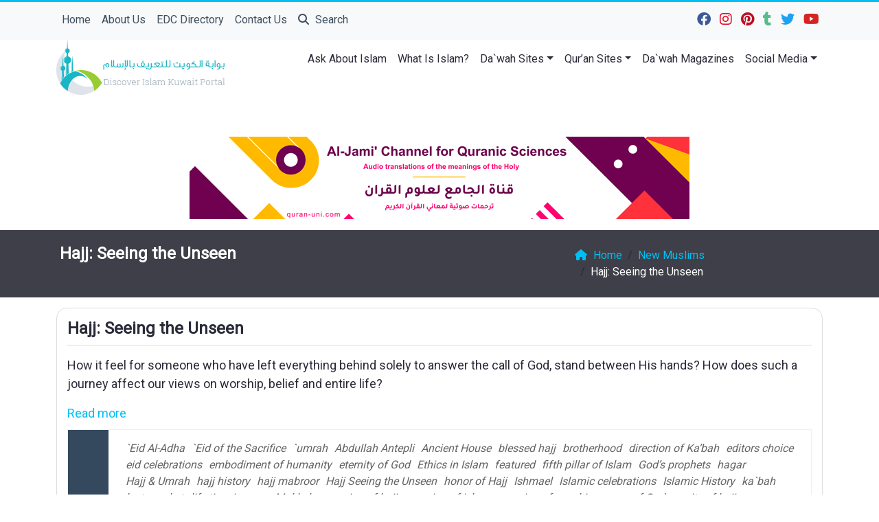

--- FILE ---
content_type: text/html; charset=UTF-8
request_url: https://www.islam.com.kw/hajj-seeing-unseen/
body_size: 15076
content:
	<!doctype html>
	<html lang="en">
	<head>
		<meta charset="UTF-8" />
		<meta name="viewport" content="width=device-width, initial-scale=1" />
		<meta name='robots' content='max-image-preview:large' />
<link rel='dns-prefetch' href='//stats.wp.com' />
<link rel='preconnect' href='//i0.wp.com' />
<link rel='preconnect' href='//c0.wp.com' />
<link rel="alternate" type="application/rss+xml" title="Discover Islam Kuwait Portal &raquo; Hajj: Seeing the Unseen Comments Feed" href="https://www.islam.com.kw/hajj-seeing-unseen/feed/" />
<link rel="alternate" title="oEmbed (JSON)" type="application/json+oembed" href="https://www.islam.com.kw/wp-json/oembed/1.0/embed?url=https%3A%2F%2Fwww.islam.com.kw%2Fhajj-seeing-unseen%2F" />
<link rel="alternate" title="oEmbed (XML)" type="text/xml+oembed" href="https://www.islam.com.kw/wp-json/oembed/1.0/embed?url=https%3A%2F%2Fwww.islam.com.kw%2Fhajj-seeing-unseen%2F&#038;format=xml" />
<style id='wp-img-auto-sizes-contain-inline-css' type='text/css'>
img:is([sizes=auto i],[sizes^="auto," i]){contain-intrinsic-size:3000px 1500px}
/*# sourceURL=wp-img-auto-sizes-contain-inline-css */
</style>
<style id='wp-emoji-styles-inline-css' type='text/css'>

	img.wp-smiley, img.emoji {
		display: inline !important;
		border: none !important;
		box-shadow: none !important;
		height: 1em !important;
		width: 1em !important;
		margin: 0 0.07em !important;
		vertical-align: -0.1em !important;
		background: none !important;
		padding: 0 !important;
	}
/*# sourceURL=wp-emoji-styles-inline-css */
</style>
<style id='classic-theme-styles-inline-css' type='text/css'>
/*! This file is auto-generated */
.wp-block-button__link{color:#fff;background-color:#32373c;border-radius:9999px;box-shadow:none;text-decoration:none;padding:calc(.667em + 2px) calc(1.333em + 2px);font-size:1.125em}.wp-block-file__button{background:#32373c;color:#fff;text-decoration:none}
/*# sourceURL=/wp-includes/css/classic-themes.min.css */
</style>
<link rel='stylesheet' id='mawthuq-bootstrap-css-css' href='https://www.islam.com.kw/wp-content/themes/mawthuq/css/bootstrap.min.css?ver=5.3.3' type='text/css' media='all' />
<link rel='stylesheet' id='mawthuq-font-awesome-css' href='https://www.islam.com.kw/wp-content/themes/mawthuq/css/all.min.css?ver=6.4.2' type='text/css' media='all' />
<link rel='stylesheet' id='mawthuq-theme-style-css' href='https://www.islam.com.kw/wp-content/themes/mawthuq/style.css?ver=3.196' type='text/css' media='all' />
<link rel='stylesheet' id='mawthuq-single-css-css' href='https://www.islam.com.kw/wp-content/themes/mawthuq/css/single.css?ver=3.196' type='text/css' media='all' />
<link rel='stylesheet' id='midnight-blue-css' href='https://www.islam.com.kw/wp-content/themes/mawthuq/css/theme/midnight-blue.css?ver=3.196' type='text/css' media='all' />
<link rel='stylesheet' id='sharedaddy-css' href='https://c0.wp.com/p/jetpack/15.4/modules/sharedaddy/sharing.css' type='text/css' media='all' />
<link rel='stylesheet' id='social-logos-css' href='https://c0.wp.com/p/jetpack/15.4/_inc/social-logos/social-logos.min.css' type='text/css' media='all' />
<script type="text/javascript" src="https://c0.wp.com/c/6.9/wp-includes/js/jquery/jquery.min.js" id="jquery-core-js"></script>
<script type="text/javascript" src="https://c0.wp.com/c/6.9/wp-includes/js/jquery/jquery-migrate.min.js" id="jquery-migrate-js"></script>
<script type="text/javascript" src="https://www.islam.com.kw/wp-content/themes/mawthuq/js/generator.js?ver=3.0" id="social-share-js"></script>
<link rel="https://api.w.org/" href="https://www.islam.com.kw/wp-json/" /><link rel="alternate" title="JSON" type="application/json" href="https://www.islam.com.kw/wp-json/wp/v2/posts/6338" /><link rel="EditURI" type="application/rsd+xml" title="RSD" href="https://www.islam.com.kw/xmlrpc.php?rsd" />
<meta name="generator" content="WordPress 6.9" />
<link rel="canonical" href="https://www.islam.com.kw/hajj-seeing-unseen/" />
<link rel='shortlink' href='https://www.islam.com.kw/?p=6338' />
	<style>img#wpstats{display:none}</style>
		<!-- Google tag (gtag.js) -->
<script async src="https://www.googletagmanager.com/gtag/js?id=UA-22417760-1"></script>
<script>
  window.dataLayer = window.dataLayer || [];
  function gtag(){dataLayer.push(arguments);}
  gtag('js', new Date());

  gtag('config', 'UA-22417760-1');
</script><link rel="shortcut icon" href="https://www.islam.com.kw/wp-content/uploads/2017/04/xlogo.png?r=611" type="image/png"><link rel="icon" href="https://www.islam.com.kw/wp-content/uploads/2017/04/xlogo.png?r=611" type="image/png"><link href="https://fonts.googleapis.com/css2?family=Roboto&display=swap" rel="stylesheet">	<style>
		body {
			font-family: 'Roboto' , 'Tahoma', 'Arial', sans-serif;		}
	</style>
<script type="application/ld+json">{"@context": "https://schema.org","@type": "Organization","url": "https://www.islam.com.kw/","logo": "https://www.islam.com.kw/wp-content/uploads/2016/11/logo-1.png","sameAs" : ["https://www.facebook.com/DiscoverIslamKuwaitPortal","https://www.instagram.com/edckwt/","https://www.pinterest.com/edckwt/","https://discoverislamkuwaitportal.tumblr.com/","https://twitter.com/DIKuwaitportal","https://www.youtube.com/user/EDCKWT"]}</script>
<!-- Jetpack Open Graph Tags -->
<meta property="og:type" content="article" />
<meta property="og:title" content="Hajj: Seeing the Unseen" />
<meta property="og:url" content="https://www.islam.com.kw/hajj-seeing-unseen/" />
<meta property="og:description" content="How it feel for someone who have left everything behind solely to answer the call of God, stand between His hands? How does such a journey affect our views on worship, belief and entire life?" />
<meta property="article:published_time" content="2013-09-25T08:47:02+00:00" />
<meta property="article:modified_time" content="2013-09-30T12:46:01+00:00" />
<meta property="og:site_name" content="Discover Islam Kuwait Portal" />
<meta property="og:image" content="https://i0.wp.com/www.islam.com.kw/wp-content/uploads/2013/09/Hajj-Seeing-the-Unseen.jpg?fit=520%2C344&#038;ssl=1" />
<meta property="og:image:width" content="520" />
<meta property="og:image:height" content="344" />
<meta property="og:image:alt" content="" />
<meta name="twitter:text:title" content="Hajj: Seeing the Unseen" />
<meta name="twitter:image" content="https://i0.wp.com/www.islam.com.kw/wp-content/uploads/2013/09/Hajj-Seeing-the-Unseen.jpg?fit=520%2C344&#038;ssl=1&#038;w=640" />
<meta name="twitter:card" content="summary_large_image" />

<!-- End Jetpack Open Graph Tags -->
									<title>  Hajj: Seeing the Unseen</title>
						<style id='global-styles-inline-css' type='text/css'>
:root{--wp--preset--aspect-ratio--square: 1;--wp--preset--aspect-ratio--4-3: 4/3;--wp--preset--aspect-ratio--3-4: 3/4;--wp--preset--aspect-ratio--3-2: 3/2;--wp--preset--aspect-ratio--2-3: 2/3;--wp--preset--aspect-ratio--16-9: 16/9;--wp--preset--aspect-ratio--9-16: 9/16;--wp--preset--color--black: #000000;--wp--preset--color--cyan-bluish-gray: #abb8c3;--wp--preset--color--white: #ffffff;--wp--preset--color--pale-pink: #f78da7;--wp--preset--color--vivid-red: #cf2e2e;--wp--preset--color--luminous-vivid-orange: #ff6900;--wp--preset--color--luminous-vivid-amber: #fcb900;--wp--preset--color--light-green-cyan: #7bdcb5;--wp--preset--color--vivid-green-cyan: #00d084;--wp--preset--color--pale-cyan-blue: #8ed1fc;--wp--preset--color--vivid-cyan-blue: #0693e3;--wp--preset--color--vivid-purple: #9b51e0;--wp--preset--gradient--vivid-cyan-blue-to-vivid-purple: linear-gradient(135deg,rgb(6,147,227) 0%,rgb(155,81,224) 100%);--wp--preset--gradient--light-green-cyan-to-vivid-green-cyan: linear-gradient(135deg,rgb(122,220,180) 0%,rgb(0,208,130) 100%);--wp--preset--gradient--luminous-vivid-amber-to-luminous-vivid-orange: linear-gradient(135deg,rgb(252,185,0) 0%,rgb(255,105,0) 100%);--wp--preset--gradient--luminous-vivid-orange-to-vivid-red: linear-gradient(135deg,rgb(255,105,0) 0%,rgb(207,46,46) 100%);--wp--preset--gradient--very-light-gray-to-cyan-bluish-gray: linear-gradient(135deg,rgb(238,238,238) 0%,rgb(169,184,195) 100%);--wp--preset--gradient--cool-to-warm-spectrum: linear-gradient(135deg,rgb(74,234,220) 0%,rgb(151,120,209) 20%,rgb(207,42,186) 40%,rgb(238,44,130) 60%,rgb(251,105,98) 80%,rgb(254,248,76) 100%);--wp--preset--gradient--blush-light-purple: linear-gradient(135deg,rgb(255,206,236) 0%,rgb(152,150,240) 100%);--wp--preset--gradient--blush-bordeaux: linear-gradient(135deg,rgb(254,205,165) 0%,rgb(254,45,45) 50%,rgb(107,0,62) 100%);--wp--preset--gradient--luminous-dusk: linear-gradient(135deg,rgb(255,203,112) 0%,rgb(199,81,192) 50%,rgb(65,88,208) 100%);--wp--preset--gradient--pale-ocean: linear-gradient(135deg,rgb(255,245,203) 0%,rgb(182,227,212) 50%,rgb(51,167,181) 100%);--wp--preset--gradient--electric-grass: linear-gradient(135deg,rgb(202,248,128) 0%,rgb(113,206,126) 100%);--wp--preset--gradient--midnight: linear-gradient(135deg,rgb(2,3,129) 0%,rgb(40,116,252) 100%);--wp--preset--font-size--small: 13px;--wp--preset--font-size--medium: 20px;--wp--preset--font-size--large: 36px;--wp--preset--font-size--x-large: 42px;--wp--preset--spacing--20: 0.44rem;--wp--preset--spacing--30: 0.67rem;--wp--preset--spacing--40: 1rem;--wp--preset--spacing--50: 1.5rem;--wp--preset--spacing--60: 2.25rem;--wp--preset--spacing--70: 3.38rem;--wp--preset--spacing--80: 5.06rem;--wp--preset--shadow--natural: 6px 6px 9px rgba(0, 0, 0, 0.2);--wp--preset--shadow--deep: 12px 12px 50px rgba(0, 0, 0, 0.4);--wp--preset--shadow--sharp: 6px 6px 0px rgba(0, 0, 0, 0.2);--wp--preset--shadow--outlined: 6px 6px 0px -3px rgb(255, 255, 255), 6px 6px rgb(0, 0, 0);--wp--preset--shadow--crisp: 6px 6px 0px rgb(0, 0, 0);}:where(.is-layout-flex){gap: 0.5em;}:where(.is-layout-grid){gap: 0.5em;}body .is-layout-flex{display: flex;}.is-layout-flex{flex-wrap: wrap;align-items: center;}.is-layout-flex > :is(*, div){margin: 0;}body .is-layout-grid{display: grid;}.is-layout-grid > :is(*, div){margin: 0;}:where(.wp-block-columns.is-layout-flex){gap: 2em;}:where(.wp-block-columns.is-layout-grid){gap: 2em;}:where(.wp-block-post-template.is-layout-flex){gap: 1.25em;}:where(.wp-block-post-template.is-layout-grid){gap: 1.25em;}.has-black-color{color: var(--wp--preset--color--black) !important;}.has-cyan-bluish-gray-color{color: var(--wp--preset--color--cyan-bluish-gray) !important;}.has-white-color{color: var(--wp--preset--color--white) !important;}.has-pale-pink-color{color: var(--wp--preset--color--pale-pink) !important;}.has-vivid-red-color{color: var(--wp--preset--color--vivid-red) !important;}.has-luminous-vivid-orange-color{color: var(--wp--preset--color--luminous-vivid-orange) !important;}.has-luminous-vivid-amber-color{color: var(--wp--preset--color--luminous-vivid-amber) !important;}.has-light-green-cyan-color{color: var(--wp--preset--color--light-green-cyan) !important;}.has-vivid-green-cyan-color{color: var(--wp--preset--color--vivid-green-cyan) !important;}.has-pale-cyan-blue-color{color: var(--wp--preset--color--pale-cyan-blue) !important;}.has-vivid-cyan-blue-color{color: var(--wp--preset--color--vivid-cyan-blue) !important;}.has-vivid-purple-color{color: var(--wp--preset--color--vivid-purple) !important;}.has-black-background-color{background-color: var(--wp--preset--color--black) !important;}.has-cyan-bluish-gray-background-color{background-color: var(--wp--preset--color--cyan-bluish-gray) !important;}.has-white-background-color{background-color: var(--wp--preset--color--white) !important;}.has-pale-pink-background-color{background-color: var(--wp--preset--color--pale-pink) !important;}.has-vivid-red-background-color{background-color: var(--wp--preset--color--vivid-red) !important;}.has-luminous-vivid-orange-background-color{background-color: var(--wp--preset--color--luminous-vivid-orange) !important;}.has-luminous-vivid-amber-background-color{background-color: var(--wp--preset--color--luminous-vivid-amber) !important;}.has-light-green-cyan-background-color{background-color: var(--wp--preset--color--light-green-cyan) !important;}.has-vivid-green-cyan-background-color{background-color: var(--wp--preset--color--vivid-green-cyan) !important;}.has-pale-cyan-blue-background-color{background-color: var(--wp--preset--color--pale-cyan-blue) !important;}.has-vivid-cyan-blue-background-color{background-color: var(--wp--preset--color--vivid-cyan-blue) !important;}.has-vivid-purple-background-color{background-color: var(--wp--preset--color--vivid-purple) !important;}.has-black-border-color{border-color: var(--wp--preset--color--black) !important;}.has-cyan-bluish-gray-border-color{border-color: var(--wp--preset--color--cyan-bluish-gray) !important;}.has-white-border-color{border-color: var(--wp--preset--color--white) !important;}.has-pale-pink-border-color{border-color: var(--wp--preset--color--pale-pink) !important;}.has-vivid-red-border-color{border-color: var(--wp--preset--color--vivid-red) !important;}.has-luminous-vivid-orange-border-color{border-color: var(--wp--preset--color--luminous-vivid-orange) !important;}.has-luminous-vivid-amber-border-color{border-color: var(--wp--preset--color--luminous-vivid-amber) !important;}.has-light-green-cyan-border-color{border-color: var(--wp--preset--color--light-green-cyan) !important;}.has-vivid-green-cyan-border-color{border-color: var(--wp--preset--color--vivid-green-cyan) !important;}.has-pale-cyan-blue-border-color{border-color: var(--wp--preset--color--pale-cyan-blue) !important;}.has-vivid-cyan-blue-border-color{border-color: var(--wp--preset--color--vivid-cyan-blue) !important;}.has-vivid-purple-border-color{border-color: var(--wp--preset--color--vivid-purple) !important;}.has-vivid-cyan-blue-to-vivid-purple-gradient-background{background: var(--wp--preset--gradient--vivid-cyan-blue-to-vivid-purple) !important;}.has-light-green-cyan-to-vivid-green-cyan-gradient-background{background: var(--wp--preset--gradient--light-green-cyan-to-vivid-green-cyan) !important;}.has-luminous-vivid-amber-to-luminous-vivid-orange-gradient-background{background: var(--wp--preset--gradient--luminous-vivid-amber-to-luminous-vivid-orange) !important;}.has-luminous-vivid-orange-to-vivid-red-gradient-background{background: var(--wp--preset--gradient--luminous-vivid-orange-to-vivid-red) !important;}.has-very-light-gray-to-cyan-bluish-gray-gradient-background{background: var(--wp--preset--gradient--very-light-gray-to-cyan-bluish-gray) !important;}.has-cool-to-warm-spectrum-gradient-background{background: var(--wp--preset--gradient--cool-to-warm-spectrum) !important;}.has-blush-light-purple-gradient-background{background: var(--wp--preset--gradient--blush-light-purple) !important;}.has-blush-bordeaux-gradient-background{background: var(--wp--preset--gradient--blush-bordeaux) !important;}.has-luminous-dusk-gradient-background{background: var(--wp--preset--gradient--luminous-dusk) !important;}.has-pale-ocean-gradient-background{background: var(--wp--preset--gradient--pale-ocean) !important;}.has-electric-grass-gradient-background{background: var(--wp--preset--gradient--electric-grass) !important;}.has-midnight-gradient-background{background: var(--wp--preset--gradient--midnight) !important;}.has-small-font-size{font-size: var(--wp--preset--font-size--small) !important;}.has-medium-font-size{font-size: var(--wp--preset--font-size--medium) !important;}.has-large-font-size{font-size: var(--wp--preset--font-size--large) !important;}.has-x-large-font-size{font-size: var(--wp--preset--font-size--x-large) !important;}
/*# sourceURL=global-styles-inline-css */
</style>
</head>
	<body class="wp-singular post-template-default single single-post postid-6338 single-format-standard wp-theme-mawthuq mawthuq-body-midnight-blue">

		
	
<div class="offcanvas offcanvas-start" data-bs-scroll="true" data-bs-backdrop="false" tabindex="-1" id="offcanvasMenu" aria-labelledby="offcanvasMenuLabel"><div class="offcanvas-header"><h5 class="offcanvas-title" id="offcanvasMenuLabel">Main Menu</h5><button type="button" class="btn-close" data-bs-dismiss="offcanvas" aria-label="Close"></button></div><div class="offcanvas-body"><div class="top-social"><ul class="list-inline"><li class="list-inline-item"><a target="_blank" title="Facebook" href="https://www.facebook.com/DiscoverIslamKuwaitPortal" style="color:#3b5998;" rel="nofollow"><i class="fab fa-facebook"></i></a></li><li class="list-inline-item"><a target="_blank" title="Instagram" href="https://www.instagram.com/edckwt/" style="color:#e40b23;" rel="nofollow"><i class="fab fa-instagram"></i></a></li><li class="list-inline-item"><a target="_blank" title="Pinterest" href="https://www.pinterest.com/edckwt/" style="color:#bb0f23;" rel="nofollow"><i class="fab fa-pinterest"></i></a></li><li class="list-inline-item"><a target="_blank" title="Tumblr" href="https://discoverislamkuwaitportal.tumblr.com/" style="color:#56BC8B;" rel="nofollow"><i class="fab fa-tumblr"></i></a></li><li class="list-inline-item"><a target="_blank" title="Twitter" href="https://twitter.com/DIKuwaitportal" style="color:#1da1f2;" rel="nofollow"><i class="fab fa-twitter"></i></a></li><li class="list-inline-item"><a target="_blank" title="Youtube" href="https://www.youtube.com/user/EDCKWT" style="color:#d62422;" rel="nofollow"><i class="fab fa-youtube"></i></a></li></ul></div><ul id="menu-top-menu" class="navbar-nav top-menu"><li  id="menu-item-21366" class="menu-item menu-item-type-custom menu-item-object-custom menu-item-home nav-item nav-item-21366"><a href="https://www.islam.com.kw/" class="nav-link ">Home</a></li>
<li  id="menu-item-21367" class="menu-item menu-item-type-post_type menu-item-object-page nav-item nav-item-21367"><a href="https://www.islam.com.kw/about-us/" class="nav-link ">About Us</a></li>
<li  id="menu-item-43283" class="menu-item menu-item-type-custom menu-item-object-custom nav-item nav-item-43283"><a href="https://services.edc.org.kw/" class="nav-link ">EDC Directory</a></li>
<li  id="menu-item-21368" class="menu-item menu-item-type-post_type menu-item-object-page nav-item nav-item-21368"><a href="https://www.islam.com.kw/contact-us/" class="nav-link ">Contact Us</a></li>
</ul><div id="main_nav_top" class="menu-main-menu-container"><ul id="menu-main-menu" class="navbar-nav me-auto main-nav main_bar_2_1 "><li  id="menu-item-20196" class="menu-item menu-item-type-custom menu-item-object-custom nav-item nav-item-20196"><a href="https://mawthuq.net/askaboutislam/" class="nav-link ">Ask About Islam</a></li>
<li  id="menu-item-6268" class="menu-item menu-item-type-post_type menu-item-object-page nav-item nav-item-6268"><a href="https://www.islam.com.kw/what-is-islam/" class="nav-link ">What Is Islam?</a></li>
<li  id="menu-item-31" class="menu-item menu-item-type-custom menu-item-object-custom menu-item-has-children dropdown nav-item nav-item-31"><a href="#" class="nav-link  dropdown-toggle" data-bs-toggle="dropdown" aria-haspopup="true" data-bs-auto-close="outside" aria-expanded="false">Da`wah Sites</a>
<ul class="dropdown-menu  depth_0">
	<li  id="menu-item-1009" class="menu-item menu-item-type-taxonomy menu-item-object-category menu-item-has-children dropdown nav-item nav-item-1009 dropdown-menu-child-item dropdown-menu-end at_depth_1"><a href="https://www.islam.com.kw/category/by-language/" class="dropdown-item  dropdown-toggle" data-bs-toggle="dropdown" aria-haspopup="true" data-bs-auto-close="outside" aria-expanded="false">By Language</a>
	<ul class="dropdown-menu dropdown-submenu ms-4  depth_1">
		<li  id="menu-item-1010" class="menu-item menu-item-type-taxonomy menu-item-object-category nav-item nav-item-1010"><a href="https://www.islam.com.kw/category/by-language/arabic/" class="dropdown-item ">Arabic</a></li>
		<li  id="menu-item-1011" class="menu-item menu-item-type-taxonomy menu-item-object-category nav-item nav-item-1011"><a href="https://www.islam.com.kw/category/by-language/bengali/" class="dropdown-item ">Bengali</a></li>
		<li  id="menu-item-1012" class="menu-item menu-item-type-taxonomy menu-item-object-category nav-item nav-item-1012"><a href="https://www.islam.com.kw/category/by-language/english/" class="dropdown-item ">English</a></li>
		<li  id="menu-item-1013" class="menu-item menu-item-type-taxonomy menu-item-object-category nav-item nav-item-1013"><a href="https://www.islam.com.kw/category/by-language/hindi/" class="dropdown-item ">Hindi</a></li>
		<li  id="menu-item-1014" class="menu-item menu-item-type-taxonomy menu-item-object-category nav-item nav-item-1014"><a href="https://www.islam.com.kw/category/by-language/malayalam/" class="dropdown-item ">Malayalam</a></li>
		<li  id="menu-item-1015" class="menu-item menu-item-type-taxonomy menu-item-object-category nav-item nav-item-1015"><a href="https://www.islam.com.kw/category/by-language/tagalog/" class="dropdown-item ">Tagalog</a></li>
		<li  id="menu-item-1016" class="menu-item menu-item-type-taxonomy menu-item-object-category nav-item nav-item-1016"><a href="https://www.islam.com.kw/category/by-language/romanian/" class="dropdown-item ">Romanian</a></li>
		<li  id="menu-item-1017" class="menu-item menu-item-type-taxonomy menu-item-object-category nav-item nav-item-1017"><a href="https://www.islam.com.kw/category/by-language/russian/" class="dropdown-item ">Russian</a></li>
		<li  id="menu-item-1018" class="menu-item menu-item-type-taxonomy menu-item-object-category nav-item nav-item-1018"><a href="https://www.islam.com.kw/category/by-language/sinhalese/" class="dropdown-item ">Sinhalese</a></li>
		<li  id="menu-item-7267" class="menu-item menu-item-type-taxonomy menu-item-object-category nav-item nav-item-7267"><a href="https://www.islam.com.kw/category/by-language/spanish/" class="dropdown-item ">Spanish</a></li>
		<li  id="menu-item-10216" class="menu-item menu-item-type-taxonomy menu-item-object-category nav-item nav-item-10216"><a href="https://www.islam.com.kw/category/by-language/urdu/" class="dropdown-item ">Urdu</a></li>
		<li  id="menu-item-1019" class="menu-item menu-item-type-taxonomy menu-item-object-category nav-item nav-item-1019"><a href="https://www.islam.com.kw/category/by-language/tamil/" class="dropdown-item ">Tamil</a></li>
		<li  id="menu-item-1020" class="menu-item menu-item-type-taxonomy menu-item-object-category nav-item nav-item-1020"><a href="https://www.islam.com.kw/category/by-language/telugu/" class="dropdown-item ">Telugu</a></li>
	</ul>
</li>
	<li  id="menu-item-46" class="menu-item menu-item-type-custom menu-item-object-custom menu-item-has-children dropdown nav-item nav-item-46 dropdown-menu-child-item dropdown-menu-end at_depth_1"><a href="#" class="dropdown-item  dropdown-toggle" data-bs-toggle="dropdown" aria-haspopup="true" data-bs-auto-close="outside" aria-expanded="false">Target Audience</a>
	<ul class="dropdown-menu dropdown-submenu ms-4  depth_1">
		<li  id="menu-item-847" class="menu-item menu-item-type-taxonomy menu-item-object-category nav-item nav-item-847"><a href="https://www.islam.com.kw/category/target-audience/non-muslims/the-christian/" class="dropdown-item ">Christians</a></li>
		<li  id="menu-item-845" class="menu-item menu-item-type-taxonomy menu-item-object-category nav-item nav-item-845"><a href="https://www.islam.com.kw/category/target-audience/non-muslims/the-atheists/" class="dropdown-item ">Atheists</a></li>
		<li  id="menu-item-846" class="menu-item menu-item-type-taxonomy menu-item-object-category nav-item nav-item-846"><a href="https://www.islam.com.kw/category/target-audience/non-muslims/hindus/" class="dropdown-item ">Hindus</a></li>
		<li  id="menu-item-877" class="menu-item menu-item-type-taxonomy menu-item-object-category nav-item nav-item-877"><a href="https://www.islam.com.kw/category/target-audience/new-muslims-target-audience/" class="dropdown-item ">New Muslims</a></li>
		<li  id="menu-item-876" class="menu-item menu-item-type-taxonomy menu-item-object-category nav-item nav-item-876"><a href="https://www.islam.com.kw/category/target-audience/callers-to-islam/" class="dropdown-item ">Callers to Islam</a></li>
		<li  id="menu-item-873" class="menu-item menu-item-type-taxonomy menu-item-object-category nav-item nav-item-873"><a href="https://www.islam.com.kw/category/target-audience/muslims-target-audience/" class="dropdown-item ">Muslims</a></li>
	</ul>
</li>
</ul>
</li>
<li  id="menu-item-38" class="menu-item menu-item-type-custom menu-item-object-custom menu-item-has-children dropdown nav-item nav-item-38"><a href="#" class="nav-link  dropdown-toggle" data-bs-toggle="dropdown" aria-haspopup="true" data-bs-auto-close="outside" aria-expanded="false">Qur&#8217;an Sites</a>
<ul class="dropdown-menu  depth_0">
	<li  id="menu-item-55" class="menu-item menu-item-type-custom menu-item-object-custom nav-item nav-item-55"><a target="_blank" href="http://www.learning-quran.com" class="dropdown-item ">Learn The Qur&#8217;an</a></li>
	<li  id="menu-item-54" class="menu-item menu-item-type-custom menu-item-object-custom nav-item nav-item-54"><a target="_blank" href="https://www.qurantranslations.net/" class="dropdown-item ">MP3 Qur&#8217;an Translations</a></li>
	<li  id="menu-item-5982" class="menu-item menu-item-type-custom menu-item-object-custom nav-item nav-item-5982"><a target="_blank" href="https://quran-uni.com" class="dropdown-item ">Al-Jami` for the Sciences of Qur’an in Numbers</a></li>
</ul>
</li>
<li  id="menu-item-192" class="menu-item menu-item-type-taxonomy menu-item-object-category nav-item nav-item-192"><a href="https://www.islam.com.kw/category/dawah-magazines/" class="nav-link ">Da`wah Magazines</a></li>
<li  id="menu-item-158" class="menu-item menu-item-type-taxonomy menu-item-object-category menu-item-has-children dropdown nav-item nav-item-158"><a href="https://www.islam.com.kw/category/social-media/" class="nav-link  dropdown-toggle" data-bs-toggle="dropdown" aria-haspopup="true" data-bs-auto-close="outside" aria-expanded="false">Social Media</a>
<ul class="dropdown-menu  depth_0">
	<li  id="menu-item-2066" class="menu-item menu-item-type-custom menu-item-object-custom menu-item-has-children dropdown nav-item nav-item-2066 dropdown-menu-child-item dropdown-menu-end at_depth_1"><a href="#" class="dropdown-item  dropdown-toggle" data-bs-toggle="dropdown" aria-haspopup="true" data-bs-auto-close="outside" aria-expanded="false">Twitter</a>
	<ul class="dropdown-menu dropdown-submenu ms-4  depth_1">
		<li  id="menu-item-2062" class="menu-item menu-item-type-taxonomy menu-item-object-category nav-item nav-item-2062"><a href="https://www.islam.com.kw/category/twitter/dawah-accounts/" class="dropdown-item ">Da`wah Accounts</a></li>
		<li  id="menu-item-2063" class="menu-item menu-item-type-taxonomy menu-item-object-category nav-item nav-item-2063"><a href="https://www.islam.com.kw/category/twitter/dawah-sites-accounts/" class="dropdown-item ">Sites&#8217; Accounts</a></li>
		<li  id="menu-item-2064" class="menu-item menu-item-type-taxonomy menu-item-object-category nav-item nav-item-2064"><a href="https://www.islam.com.kw/category/twitter/hadith-accounts/" class="dropdown-item ">Hadith Accounts</a></li>
		<li  id="menu-item-2065" class="menu-item menu-item-type-taxonomy menu-item-object-category nav-item nav-item-2065"><a href="https://www.islam.com.kw/category/twitter/quran-accounts/" class="dropdown-item ">Qur&#8217;an Accounts</a></li>
	</ul>
</li>
	<li  id="menu-item-159" class="menu-item menu-item-type-taxonomy menu-item-object-category nav-item nav-item-159"><a href="https://www.islam.com.kw/category/social-media/facebook/" class="dropdown-item ">Facebook</a></li>
	<li  id="menu-item-162" class="menu-item menu-item-type-taxonomy menu-item-object-category nav-item nav-item-162"><a href="https://www.islam.com.kw/category/social-media/youtube/" class="dropdown-item ">Youtube</a></li>
	<li  id="menu-item-161" class="menu-item menu-item-type-taxonomy menu-item-object-category nav-item nav-item-161"><a href="https://www.islam.com.kw/category/social-media/tumblr/" class="dropdown-item ">Tumblr</a></li>
</ul>
</li>
</ul></div><form class="d-flex" method="get" id="searchform" action="https://www.islam.com.kw/"><input class="form-control top-search form-control-lg" type="text" name="s" id="s" placeholder="Search" aria-label="Search" required><button type="submit" class="btn btn-outline-success my-2 my-lg-0 top-search-submit" type="submit"><i class="fas fa-search"></i></button></form></div></div><header class="header-container-default header-container-4">
	<nav id="header-type-x2" class="navbar navbar-expand-md navbar-light bg-light navbar-content-mobile top-nav"><div class="container"><a class="navbar-brand navbar-brand-custom" href="https://www.islam.com.kw/"><img src="https://www.islam.com.kw/wp-content/uploads/2016/11/logo-1.png" alt="Discover Islam Kuwait Portal"></a><button class="navbar-toggler" type="button" data-bs-toggle="offcanvas" data-bs-target="#offcanvasMenu" aria-controls="offcanvasMenu"><span class="fas fa-bars"></span></button><div class="collapse navbar-collapse" id="navbarCollapse"><ul id="menu-top-menu-1" class="navbar-nav top-menu"><li  class="menu-item menu-item-type-custom menu-item-object-custom menu-item-home nav-item nav-item-21366"><a href="https://www.islam.com.kw/" class="nav-link ">Home</a></li>
<li  class="menu-item menu-item-type-post_type menu-item-object-page nav-item nav-item-21367"><a href="https://www.islam.com.kw/about-us/" class="nav-link ">About Us</a></li>
<li  class="menu-item menu-item-type-custom menu-item-object-custom nav-item nav-item-43283"><a href="https://services.edc.org.kw/" class="nav-link ">EDC Directory</a></li>
<li  class="menu-item menu-item-type-post_type menu-item-object-page nav-item nav-item-21368"><a href="https://www.islam.com.kw/contact-us/" class="nav-link ">Contact Us</a></li>
<li class="nav-item"><a href="#" class="nav-link" data-bs-toggle="modal" data-bs-target="#searchModal"><i class="fas fa-search"></i> Search</a></li></ul><div class="top-social top-social-mobile ms-auto"><ul class="list-inline"><li class="list-inline-item"><a target="_blank" title="Facebook" href="https://www.facebook.com/DiscoverIslamKuwaitPortal" style="color:#3b5998;" rel="nofollow"><i class="fab fa-facebook"></i></a></li><li class="list-inline-item"><a target="_blank" title="Instagram" href="https://www.instagram.com/edckwt/" style="color:#e40b23;" rel="nofollow"><i class="fab fa-instagram"></i></a></li><li class="list-inline-item"><a target="_blank" title="Pinterest" href="https://www.pinterest.com/edckwt/" style="color:#bb0f23;" rel="nofollow"><i class="fab fa-pinterest"></i></a></li><li class="list-inline-item"><a target="_blank" title="Tumblr" href="https://discoverislamkuwaitportal.tumblr.com/" style="color:#56BC8B;" rel="nofollow"><i class="fab fa-tumblr"></i></a></li><li class="list-inline-item"><a target="_blank" title="Twitter" href="https://twitter.com/DIKuwaitportal" style="color:#1da1f2;" rel="nofollow"><i class="fab fa-twitter"></i></a></li><li class="list-inline-item"><a target="_blank" title="Youtube" href="https://www.youtube.com/user/EDCKWT" style="color:#d62422;" rel="nofollow"><i class="fab fa-youtube"></i></a></li></ul></div><div id="main_nav_top" class="menu-main-menu-container"><ul id="menu-main-menu-1" class="navbar-nav me-auto main-nav main_bar_2_1 "><li  class="menu-item menu-item-type-custom menu-item-object-custom nav-item nav-item-20196"><a href="https://mawthuq.net/askaboutislam/" class="nav-link ">Ask About Islam</a></li>
<li  class="menu-item menu-item-type-post_type menu-item-object-page nav-item nav-item-6268"><a href="https://www.islam.com.kw/what-is-islam/" class="nav-link ">What Is Islam?</a></li>
<li  class="menu-item menu-item-type-custom menu-item-object-custom menu-item-has-children dropdown nav-item nav-item-31"><a href="#" class="nav-link  dropdown-toggle" data-bs-toggle="dropdown" aria-haspopup="true" data-bs-auto-close="outside" aria-expanded="false">Da`wah Sites</a>
<ul class="dropdown-menu  depth_0">
	<li  class="menu-item menu-item-type-taxonomy menu-item-object-category menu-item-has-children dropdown nav-item nav-item-1009 dropdown-menu-child-item dropdown-menu-end at_depth_1"><a href="https://www.islam.com.kw/category/by-language/" class="dropdown-item  dropdown-toggle" data-bs-toggle="dropdown" aria-haspopup="true" data-bs-auto-close="outside" aria-expanded="false">By Language</a>
	<ul class="dropdown-menu dropdown-submenu ms-4  depth_1">
		<li  class="menu-item menu-item-type-taxonomy menu-item-object-category nav-item nav-item-1010"><a href="https://www.islam.com.kw/category/by-language/arabic/" class="dropdown-item ">Arabic</a></li>
		<li  class="menu-item menu-item-type-taxonomy menu-item-object-category nav-item nav-item-1011"><a href="https://www.islam.com.kw/category/by-language/bengali/" class="dropdown-item ">Bengali</a></li>
		<li  class="menu-item menu-item-type-taxonomy menu-item-object-category nav-item nav-item-1012"><a href="https://www.islam.com.kw/category/by-language/english/" class="dropdown-item ">English</a></li>
		<li  class="menu-item menu-item-type-taxonomy menu-item-object-category nav-item nav-item-1013"><a href="https://www.islam.com.kw/category/by-language/hindi/" class="dropdown-item ">Hindi</a></li>
		<li  class="menu-item menu-item-type-taxonomy menu-item-object-category nav-item nav-item-1014"><a href="https://www.islam.com.kw/category/by-language/malayalam/" class="dropdown-item ">Malayalam</a></li>
		<li  class="menu-item menu-item-type-taxonomy menu-item-object-category nav-item nav-item-1015"><a href="https://www.islam.com.kw/category/by-language/tagalog/" class="dropdown-item ">Tagalog</a></li>
		<li  class="menu-item menu-item-type-taxonomy menu-item-object-category nav-item nav-item-1016"><a href="https://www.islam.com.kw/category/by-language/romanian/" class="dropdown-item ">Romanian</a></li>
		<li  class="menu-item menu-item-type-taxonomy menu-item-object-category nav-item nav-item-1017"><a href="https://www.islam.com.kw/category/by-language/russian/" class="dropdown-item ">Russian</a></li>
		<li  class="menu-item menu-item-type-taxonomy menu-item-object-category nav-item nav-item-1018"><a href="https://www.islam.com.kw/category/by-language/sinhalese/" class="dropdown-item ">Sinhalese</a></li>
		<li  class="menu-item menu-item-type-taxonomy menu-item-object-category nav-item nav-item-7267"><a href="https://www.islam.com.kw/category/by-language/spanish/" class="dropdown-item ">Spanish</a></li>
		<li  class="menu-item menu-item-type-taxonomy menu-item-object-category nav-item nav-item-10216"><a href="https://www.islam.com.kw/category/by-language/urdu/" class="dropdown-item ">Urdu</a></li>
		<li  class="menu-item menu-item-type-taxonomy menu-item-object-category nav-item nav-item-1019"><a href="https://www.islam.com.kw/category/by-language/tamil/" class="dropdown-item ">Tamil</a></li>
		<li  class="menu-item menu-item-type-taxonomy menu-item-object-category nav-item nav-item-1020"><a href="https://www.islam.com.kw/category/by-language/telugu/" class="dropdown-item ">Telugu</a></li>
	</ul>
</li>
	<li  class="menu-item menu-item-type-custom menu-item-object-custom menu-item-has-children dropdown nav-item nav-item-46 dropdown-menu-child-item dropdown-menu-end at_depth_1"><a href="#" class="dropdown-item  dropdown-toggle" data-bs-toggle="dropdown" aria-haspopup="true" data-bs-auto-close="outside" aria-expanded="false">Target Audience</a>
	<ul class="dropdown-menu dropdown-submenu ms-4  depth_1">
		<li  class="menu-item menu-item-type-taxonomy menu-item-object-category nav-item nav-item-847"><a href="https://www.islam.com.kw/category/target-audience/non-muslims/the-christian/" class="dropdown-item ">Christians</a></li>
		<li  class="menu-item menu-item-type-taxonomy menu-item-object-category nav-item nav-item-845"><a href="https://www.islam.com.kw/category/target-audience/non-muslims/the-atheists/" class="dropdown-item ">Atheists</a></li>
		<li  class="menu-item menu-item-type-taxonomy menu-item-object-category nav-item nav-item-846"><a href="https://www.islam.com.kw/category/target-audience/non-muslims/hindus/" class="dropdown-item ">Hindus</a></li>
		<li  class="menu-item menu-item-type-taxonomy menu-item-object-category nav-item nav-item-877"><a href="https://www.islam.com.kw/category/target-audience/new-muslims-target-audience/" class="dropdown-item ">New Muslims</a></li>
		<li  class="menu-item menu-item-type-taxonomy menu-item-object-category nav-item nav-item-876"><a href="https://www.islam.com.kw/category/target-audience/callers-to-islam/" class="dropdown-item ">Callers to Islam</a></li>
		<li  class="menu-item menu-item-type-taxonomy menu-item-object-category nav-item nav-item-873"><a href="https://www.islam.com.kw/category/target-audience/muslims-target-audience/" class="dropdown-item ">Muslims</a></li>
	</ul>
</li>
</ul>
</li>
<li  class="menu-item menu-item-type-custom menu-item-object-custom menu-item-has-children dropdown nav-item nav-item-38"><a href="#" class="nav-link  dropdown-toggle" data-bs-toggle="dropdown" aria-haspopup="true" data-bs-auto-close="outside" aria-expanded="false">Qur&#8217;an Sites</a>
<ul class="dropdown-menu  depth_0">
	<li  class="menu-item menu-item-type-custom menu-item-object-custom nav-item nav-item-55"><a target="_blank" href="http://www.learning-quran.com" class="dropdown-item ">Learn The Qur&#8217;an</a></li>
	<li  class="menu-item menu-item-type-custom menu-item-object-custom nav-item nav-item-54"><a target="_blank" href="https://www.qurantranslations.net/" class="dropdown-item ">MP3 Qur&#8217;an Translations</a></li>
	<li  class="menu-item menu-item-type-custom menu-item-object-custom nav-item nav-item-5982"><a target="_blank" href="https://quran-uni.com" class="dropdown-item ">Al-Jami` for the Sciences of Qur’an in Numbers</a></li>
</ul>
</li>
<li  class="menu-item menu-item-type-taxonomy menu-item-object-category nav-item nav-item-192"><a href="https://www.islam.com.kw/category/dawah-magazines/" class="nav-link ">Da`wah Magazines</a></li>
<li  class="menu-item menu-item-type-taxonomy menu-item-object-category menu-item-has-children dropdown nav-item nav-item-158"><a href="https://www.islam.com.kw/category/social-media/" class="nav-link  dropdown-toggle" data-bs-toggle="dropdown" aria-haspopup="true" data-bs-auto-close="outside" aria-expanded="false">Social Media</a>
<ul class="dropdown-menu  depth_0">
	<li  class="menu-item menu-item-type-custom menu-item-object-custom menu-item-has-children dropdown nav-item nav-item-2066 dropdown-menu-child-item dropdown-menu-end at_depth_1"><a href="#" class="dropdown-item  dropdown-toggle" data-bs-toggle="dropdown" aria-haspopup="true" data-bs-auto-close="outside" aria-expanded="false">Twitter</a>
	<ul class="dropdown-menu dropdown-submenu ms-4  depth_1">
		<li  class="menu-item menu-item-type-taxonomy menu-item-object-category nav-item nav-item-2062"><a href="https://www.islam.com.kw/category/twitter/dawah-accounts/" class="dropdown-item ">Da`wah Accounts</a></li>
		<li  class="menu-item menu-item-type-taxonomy menu-item-object-category nav-item nav-item-2063"><a href="https://www.islam.com.kw/category/twitter/dawah-sites-accounts/" class="dropdown-item ">Sites&#8217; Accounts</a></li>
		<li  class="menu-item menu-item-type-taxonomy menu-item-object-category nav-item nav-item-2064"><a href="https://www.islam.com.kw/category/twitter/hadith-accounts/" class="dropdown-item ">Hadith Accounts</a></li>
		<li  class="menu-item menu-item-type-taxonomy menu-item-object-category nav-item nav-item-2065"><a href="https://www.islam.com.kw/category/twitter/quran-accounts/" class="dropdown-item ">Qur&#8217;an Accounts</a></li>
	</ul>
</li>
	<li  class="menu-item menu-item-type-taxonomy menu-item-object-category nav-item nav-item-159"><a href="https://www.islam.com.kw/category/social-media/facebook/" class="dropdown-item ">Facebook</a></li>
	<li  class="menu-item menu-item-type-taxonomy menu-item-object-category nav-item nav-item-162"><a href="https://www.islam.com.kw/category/social-media/youtube/" class="dropdown-item ">Youtube</a></li>
	<li  class="menu-item menu-item-type-taxonomy menu-item-object-category nav-item nav-item-161"><a href="https://www.islam.com.kw/category/social-media/tumblr/" class="dropdown-item ">Tumblr</a></li>
</ul>
</li>
</ul></div>
			<div class="modal fade" id="searchModal" data-bs-backdrop="static" data-bs-keyboard="false" tabindex="-1" aria-labelledby="searchModalLabel" aria-hidden="true">
			  <div class="modal-dialog modal-fullscreen">
				<div class="modal-content">
				  <div class="modal-header">
					<h1 class="modal-title fs-5" id="searchModalLabel">Search</h1>
					<button type="button" class="btn-close" data-bs-dismiss="modal" aria-label="Close"></button>
				  </div>
				  <div class="modal-body">
						<form class="d-flex" method="get" id="searchformm" action="https://www.islam.com.kw/"><input class="form-control top-search form-control-lg" type="text" name="s" id="sm" placeholder="Search" aria-label="Search" required><button type="submit" class="btn btn-outline-success my-2 my-lg-0 top-search-submit" type="submit"><i class="fas fa-search"></i></button></form>
				  </div>
				  <div class="modal-footer">
					<button type="button" class="btn btn-secondary" data-bs-dismiss="modal">Close</button>
				  </div>
				</div>
			  </div>
			</div></div></div></nav>	<div id="header-type-x2" class="container header-type-2"><div class="logo-container"><div class="float-start col-logo"><div class="logo_1"><a href="https://www.islam.com.kw/"><img id="mawthuq-logo" src="https://www.islam.com.kw/wp-content/uploads/2016/11/logo-1.png" alt="Discover Islam Kuwait Portal" /></a></div></div><div class="float-end col-menu"><div class="main_bar_1"><nav class="navbar navbar-expand-md navbar-light bg-light main-menu-1"><button class="navbar-toggler" type="button" data-bs-toggle="collapse" data-bs-target="#mawthuq-collapse-2" aria-controls="mawthuq-collapse-2" aria-expanded="false" aria-label="Toggle navigation"><span class="fas fa-bars"></span></button><div class="collapse navbar-collapse top-menu-bar" id="mawthuq-collapse-2"><ul id="menu-main-menu-2" class="nav navbar-nav"><li  class="menu-item menu-item-type-custom menu-item-object-custom nav-item nav-item-20196"><a href="https://mawthuq.net/askaboutislam/" class="nav-link ">Ask About Islam</a></li>
<li  class="menu-item menu-item-type-post_type menu-item-object-page nav-item nav-item-6268"><a href="https://www.islam.com.kw/what-is-islam/" class="nav-link ">What Is Islam?</a></li>
<li  class="menu-item menu-item-type-custom menu-item-object-custom menu-item-has-children dropdown nav-item nav-item-31"><a href="#" class="nav-link  dropdown-toggle" data-bs-toggle="dropdown" aria-haspopup="true" data-bs-auto-close="outside" aria-expanded="false">Da`wah Sites</a>
<ul class="dropdown-menu  depth_0">
	<li  class="menu-item menu-item-type-taxonomy menu-item-object-category menu-item-has-children dropdown nav-item nav-item-1009 dropdown-menu-child-item dropdown-menu-end at_depth_1"><a href="https://www.islam.com.kw/category/by-language/" class="dropdown-item  dropdown-toggle" data-bs-toggle="dropdown" aria-haspopup="true" data-bs-auto-close="outside" aria-expanded="false">By Language</a>
	<ul class="dropdown-menu dropdown-submenu ms-4  depth_1">
		<li  class="menu-item menu-item-type-taxonomy menu-item-object-category nav-item nav-item-1010"><a href="https://www.islam.com.kw/category/by-language/arabic/" class="dropdown-item ">Arabic</a></li>
		<li  class="menu-item menu-item-type-taxonomy menu-item-object-category nav-item nav-item-1011"><a href="https://www.islam.com.kw/category/by-language/bengali/" class="dropdown-item ">Bengali</a></li>
		<li  class="menu-item menu-item-type-taxonomy menu-item-object-category nav-item nav-item-1012"><a href="https://www.islam.com.kw/category/by-language/english/" class="dropdown-item ">English</a></li>
		<li  class="menu-item menu-item-type-taxonomy menu-item-object-category nav-item nav-item-1013"><a href="https://www.islam.com.kw/category/by-language/hindi/" class="dropdown-item ">Hindi</a></li>
		<li  class="menu-item menu-item-type-taxonomy menu-item-object-category nav-item nav-item-1014"><a href="https://www.islam.com.kw/category/by-language/malayalam/" class="dropdown-item ">Malayalam</a></li>
		<li  class="menu-item menu-item-type-taxonomy menu-item-object-category nav-item nav-item-1015"><a href="https://www.islam.com.kw/category/by-language/tagalog/" class="dropdown-item ">Tagalog</a></li>
		<li  class="menu-item menu-item-type-taxonomy menu-item-object-category nav-item nav-item-1016"><a href="https://www.islam.com.kw/category/by-language/romanian/" class="dropdown-item ">Romanian</a></li>
		<li  class="menu-item menu-item-type-taxonomy menu-item-object-category nav-item nav-item-1017"><a href="https://www.islam.com.kw/category/by-language/russian/" class="dropdown-item ">Russian</a></li>
		<li  class="menu-item menu-item-type-taxonomy menu-item-object-category nav-item nav-item-1018"><a href="https://www.islam.com.kw/category/by-language/sinhalese/" class="dropdown-item ">Sinhalese</a></li>
		<li  class="menu-item menu-item-type-taxonomy menu-item-object-category nav-item nav-item-7267"><a href="https://www.islam.com.kw/category/by-language/spanish/" class="dropdown-item ">Spanish</a></li>
		<li  class="menu-item menu-item-type-taxonomy menu-item-object-category nav-item nav-item-10216"><a href="https://www.islam.com.kw/category/by-language/urdu/" class="dropdown-item ">Urdu</a></li>
		<li  class="menu-item menu-item-type-taxonomy menu-item-object-category nav-item nav-item-1019"><a href="https://www.islam.com.kw/category/by-language/tamil/" class="dropdown-item ">Tamil</a></li>
		<li  class="menu-item menu-item-type-taxonomy menu-item-object-category nav-item nav-item-1020"><a href="https://www.islam.com.kw/category/by-language/telugu/" class="dropdown-item ">Telugu</a></li>
	</ul>
</li>
	<li  class="menu-item menu-item-type-custom menu-item-object-custom menu-item-has-children dropdown nav-item nav-item-46 dropdown-menu-child-item dropdown-menu-end at_depth_1"><a href="#" class="dropdown-item  dropdown-toggle" data-bs-toggle="dropdown" aria-haspopup="true" data-bs-auto-close="outside" aria-expanded="false">Target Audience</a>
	<ul class="dropdown-menu dropdown-submenu ms-4  depth_1">
		<li  class="menu-item menu-item-type-taxonomy menu-item-object-category nav-item nav-item-847"><a href="https://www.islam.com.kw/category/target-audience/non-muslims/the-christian/" class="dropdown-item ">Christians</a></li>
		<li  class="menu-item menu-item-type-taxonomy menu-item-object-category nav-item nav-item-845"><a href="https://www.islam.com.kw/category/target-audience/non-muslims/the-atheists/" class="dropdown-item ">Atheists</a></li>
		<li  class="menu-item menu-item-type-taxonomy menu-item-object-category nav-item nav-item-846"><a href="https://www.islam.com.kw/category/target-audience/non-muslims/hindus/" class="dropdown-item ">Hindus</a></li>
		<li  class="menu-item menu-item-type-taxonomy menu-item-object-category nav-item nav-item-877"><a href="https://www.islam.com.kw/category/target-audience/new-muslims-target-audience/" class="dropdown-item ">New Muslims</a></li>
		<li  class="menu-item menu-item-type-taxonomy menu-item-object-category nav-item nav-item-876"><a href="https://www.islam.com.kw/category/target-audience/callers-to-islam/" class="dropdown-item ">Callers to Islam</a></li>
		<li  class="menu-item menu-item-type-taxonomy menu-item-object-category nav-item nav-item-873"><a href="https://www.islam.com.kw/category/target-audience/muslims-target-audience/" class="dropdown-item ">Muslims</a></li>
	</ul>
</li>
</ul>
</li>
<li  class="menu-item menu-item-type-custom menu-item-object-custom menu-item-has-children dropdown nav-item nav-item-38"><a href="#" class="nav-link  dropdown-toggle" data-bs-toggle="dropdown" aria-haspopup="true" data-bs-auto-close="outside" aria-expanded="false">Qur&#8217;an Sites</a>
<ul class="dropdown-menu  depth_0">
	<li  class="menu-item menu-item-type-custom menu-item-object-custom nav-item nav-item-55"><a target="_blank" href="http://www.learning-quran.com" class="dropdown-item ">Learn The Qur&#8217;an</a></li>
	<li  class="menu-item menu-item-type-custom menu-item-object-custom nav-item nav-item-54"><a target="_blank" href="https://www.qurantranslations.net/" class="dropdown-item ">MP3 Qur&#8217;an Translations</a></li>
	<li  class="menu-item menu-item-type-custom menu-item-object-custom nav-item nav-item-5982"><a target="_blank" href="https://quran-uni.com" class="dropdown-item ">Al-Jami` for the Sciences of Qur’an in Numbers</a></li>
</ul>
</li>
<li  class="menu-item menu-item-type-taxonomy menu-item-object-category nav-item nav-item-192"><a href="https://www.islam.com.kw/category/dawah-magazines/" class="nav-link ">Da`wah Magazines</a></li>
<li  class="menu-item menu-item-type-taxonomy menu-item-object-category menu-item-has-children dropdown nav-item nav-item-158"><a href="https://www.islam.com.kw/category/social-media/" class="nav-link  dropdown-toggle" data-bs-toggle="dropdown" aria-haspopup="true" data-bs-auto-close="outside" aria-expanded="false">Social Media</a>
<ul class="dropdown-menu  depth_0">
	<li  class="menu-item menu-item-type-custom menu-item-object-custom menu-item-has-children dropdown nav-item nav-item-2066 dropdown-menu-child-item dropdown-menu-end at_depth_1"><a href="#" class="dropdown-item  dropdown-toggle" data-bs-toggle="dropdown" aria-haspopup="true" data-bs-auto-close="outside" aria-expanded="false">Twitter</a>
	<ul class="dropdown-menu dropdown-submenu ms-4  depth_1">
		<li  class="menu-item menu-item-type-taxonomy menu-item-object-category nav-item nav-item-2062"><a href="https://www.islam.com.kw/category/twitter/dawah-accounts/" class="dropdown-item ">Da`wah Accounts</a></li>
		<li  class="menu-item menu-item-type-taxonomy menu-item-object-category nav-item nav-item-2063"><a href="https://www.islam.com.kw/category/twitter/dawah-sites-accounts/" class="dropdown-item ">Sites&#8217; Accounts</a></li>
		<li  class="menu-item menu-item-type-taxonomy menu-item-object-category nav-item nav-item-2064"><a href="https://www.islam.com.kw/category/twitter/hadith-accounts/" class="dropdown-item ">Hadith Accounts</a></li>
		<li  class="menu-item menu-item-type-taxonomy menu-item-object-category nav-item nav-item-2065"><a href="https://www.islam.com.kw/category/twitter/quran-accounts/" class="dropdown-item ">Qur&#8217;an Accounts</a></li>
	</ul>
</li>
	<li  class="menu-item menu-item-type-taxonomy menu-item-object-category nav-item nav-item-159"><a href="https://www.islam.com.kw/category/social-media/facebook/" class="dropdown-item ">Facebook</a></li>
	<li  class="menu-item menu-item-type-taxonomy menu-item-object-category nav-item nav-item-162"><a href="https://www.islam.com.kw/category/social-media/youtube/" class="dropdown-item ">Youtube</a></li>
	<li  class="menu-item menu-item-type-taxonomy menu-item-object-category nav-item nav-item-161"><a href="https://www.islam.com.kw/category/social-media/tumblr/" class="dropdown-item ">Tumblr</a></li>
</ul>
</li>
</ul></div></nav></div><div class="ads_container_1"></div></div><div class="clearfix"></div></div></div></header>
<div class="my-3 text-center"><a href="http://bit.ly/459EpNn" target="_blank"><img src="https://www.mawthuq.net/wp-content/uploads/2025/07/quran-uni-banner.png" loading="lazy" class="mw-100" alt="قناة الجامع لعلوم القرآن - Al-Jami&#039; Channel for Quranic Sciences"></a></div>
	<div class="cat-title breadcrumb-type-2"><div class="container"><div class="row g-3 row_breadcrumb"><div class="col-12 col-md-8"><h1>Hajj: Seeing the Unseen</h1></div><div class="col-12 col-md-4"><nav aria-label="breadcrumb"><ol class="breadcrumb" itemscope itemtype="https://schema.org/BreadcrumbList"><li class="breadcrumb-item" itemprop="itemListElement" itemscope itemtype="https://schema.org/ListItem"><a itemprop="item" href="https://www.islam.com.kw"><span itemprop="name"><i class="fas fa-home"></i> Home</span></a><meta itemprop="position" content="1"></li><li itemprop="itemListElement" itemscope itemtype="https://schema.org/ListItem" class="breadcrumb-item"><a itemprop="item" href="https://www.islam.com.kw/category/new-muslims-article/"><span itemprop="name">New Muslims</span></a><meta itemprop="position" content="2" /></li><li itemprop="itemListElement" itemscope itemtype="https://schema.org/ListItem" class="breadcrumb-item active" aria-current="page"><span itemprop="name">Hajj: Seeing the Unseen</span><meta itemprop="position" content="3" /></li></ol></nav></div></div></div></div>	<main class="container">
		<div class="blog-posts">
			
			<div id="post-6338" class="post-box-full">

									<div class="article_header">
												<div class="post-title">
							<h1>Hajj: Seeing the Unseen</h1>
													</div>
					</div>
				
				
				<div class="divider"></div>

				
				<div class="entry-content entry-content-single">
					<p>How it feel for someone who have left everything behind solely to answer the call of God, stand between His hands? How does such a journey affect our views on worship, belief and entire life?</p>
<p><a href="http://www.new-muslims.info/featured/hajj-seeing-unseen/" target="_blank">Read more</a></p>
									</div>
			</div>

			
			<div class="article-tags"><div class="tagz"><i class="fas fa-tag tagc"></i></div><ul><li><a href="https://www.islam.com.kw/tag/eid-al-adha/" rel="tag">`Eid Al-Adha</a></li><li><a href="https://www.islam.com.kw/tag/eid-of-the-sacrifice/" rel="tag">`Eid of the Sacrifice</a></li><li><a href="https://www.islam.com.kw/tag/umrah/" rel="tag">`umrah</a></li><li><a href="https://www.islam.com.kw/tag/abdullah-antepli/" rel="tag">Abdullah Antepli</a></li><li><a href="https://www.islam.com.kw/tag/ancient-house/" rel="tag">Ancient House</a></li><li><a href="https://www.islam.com.kw/tag/blessed-hajj/" rel="tag">blessed hajj</a></li><li><a href="https://www.islam.com.kw/tag/brotherhood/" rel="tag">brotherhood</a></li><li><a href="https://www.islam.com.kw/tag/direction-of-kabah/" rel="tag">direction of Ka’bah</a></li><li><a href="https://www.islam.com.kw/tag/editors-choice/" rel="tag">editors choice</a></li><li><a href="https://www.islam.com.kw/tag/eid-celebrations/" rel="tag">eid celebrations</a></li><li><a href="https://www.islam.com.kw/tag/embodiment-of-humanity/" rel="tag">embodiment of humanity</a></li><li><a href="https://www.islam.com.kw/tag/eternity-of-god/" rel="tag">eternity of God</a></li><li><a href="https://www.islam.com.kw/tag/ethics-in-islam/" rel="tag">Ethics in Islam</a></li><li><a href="https://www.islam.com.kw/tag/featured/" rel="tag">featured</a></li><li><a href="https://www.islam.com.kw/tag/fifth-pillar-of-islam/" rel="tag">fifth pillar of Islam</a></li><li><a href="https://www.islam.com.kw/tag/gods-prophets/" rel="tag">God’s prophets</a></li><li><a href="https://www.islam.com.kw/tag/hagar/" rel="tag">hagar</a></li><li><a href="https://www.islam.com.kw/tag/hajj-umrah/" rel="tag">Hajj &amp; Umrah</a></li><li><a href="https://www.islam.com.kw/tag/hajj-history/" rel="tag">hajj history</a></li><li><a href="https://www.islam.com.kw/tag/hajj-mabroor/" rel="tag">hajj mabroor</a></li><li><a href="https://www.islam.com.kw/tag/hajj-seeing-the-unseen/" rel="tag">Hajj Seeing the Unseen</a></li><li><a href="https://www.islam.com.kw/tag/honor-of-hajj/" rel="tag">honor of Hajj</a></li><li><a href="https://www.islam.com.kw/tag/ishmael/" rel="tag">Ishmael</a></li><li><a href="https://www.islam.com.kw/tag/islamic-celebrations/" rel="tag">Islamic celebrations</a></li><li><a href="https://www.islam.com.kw/tag/islamic-history/" rel="tag">Islamic History</a></li><li><a href="https://www.islam.com.kw/tag/kabah/" rel="tag">ka`bah</a></li><li><a href="https://www.islam.com.kw/tag/last-prophet/" rel="tag">last prophet</a></li><li><a href="https://www.islam.com.kw/tag/life-time-journey/" rel="tag">life-time journey</a></li><li><a href="https://www.islam.com.kw/tag/makkah/" rel="tag">Makkah</a></li><li><a href="https://www.islam.com.kw/tag/meaning-of-hajj/" rel="tag">meaning of hajj</a></li><li><a href="https://www.islam.com.kw/tag/meaning-of-islam/" rel="tag">meaning of Islam</a></li><li><a href="https://www.islam.com.kw/tag/meaning-of-worship/" rel="tag">meaning of worship</a></li><li><a href="https://www.islam.com.kw/tag/mercy-of-god/" rel="tag">mercy of God</a></li><li><a href="https://www.islam.com.kw/tag/merits-of-hajj/" rel="tag">merits of hajj</a></li><li><a href="https://www.islam.com.kw/tag/moral-life-in-islam/" rel="tag">moral life in islam</a></li><li><a href="https://www.islam.com.kw/tag/muslim-ummah/" rel="tag">Muslim Ummah</a></li><li><a href="https://www.islam.com.kw/tag/offering-sacrifice/" rel="tag">offering sacrifice</a></li><li><a href="https://www.islam.com.kw/tag/oneness-of-god/" rel="tag">Oneness of God</a></li><li><a href="https://www.islam.com.kw/tag/pagan-arabs/" rel="tag">pagan Arabs</a></li><li><a href="https://www.islam.com.kw/tag/pilgrimage-experiences/" rel="tag">pilgrimage experiences</a></li><li><a href="https://www.islam.com.kw/tag/pilgrimage-to-makkah/" rel="tag">pilgrimage to makkah</a></li><li><a href="https://www.islam.com.kw/tag/prophet-abraham/" rel="tag">Prophet Abraham</a></li><li><a href="https://www.islam.com.kw/tag/prophet-ibrahim/" rel="tag">prophet Ibrahim</a></li><li><a href="https://www.islam.com.kw/tag/prophet-ismail/" rel="tag">Prophet isma`il</a></li><li><a href="https://www.islam.com.kw/tag/purpose-of-hajj/" rel="tag">purpose of hajj</a></li><li><a href="https://www.islam.com.kw/tag/qiblah/" rel="tag">Qiblah</a></li><li><a href="https://www.islam.com.kw/tag/reflections-on-hajj/" rel="tag">reflections on hajj</a></li><li><a href="https://www.islam.com.kw/tag/rituals-of-hajj/" rel="tag">rituals of hajj</a></li><li><a href="https://www.islam.com.kw/tag/sacred-places-in-makkah/" rel="tag">sacred places in Makkah</a></li><li><a href="https://www.islam.com.kw/tag/safa-and-marwa/" rel="tag">Safa and Marwa</a></li><li><a href="https://www.islam.com.kw/tag/selfless-brotherhood/" rel="tag">selfless brotherhood</a></li><li><a href="https://www.islam.com.kw/tag/sharing-and-caring/" rel="tag">Sharing and Caring</a></li><li><a href="https://www.islam.com.kw/tag/spirit-of-hajj/" rel="tag">spirit of hajj</a></li><li><a href="https://www.islam.com.kw/tag/spirit-of-unity-in-islam/" rel="tag">spirit of unity in Islam</a></li><li><a href="https://www.islam.com.kw/tag/spiritual-journey/" rel="tag">spiritual journey</a></li><li><a href="https://www.islam.com.kw/tag/spiritual-of-hajj/" rel="tag">spiritual of hajj</a></li><li><a href="https://www.islam.com.kw/tag/spiritual-power-of-hajj/" rel="tag">spiritual power of Hajj</a></li><li><a href="https://www.islam.com.kw/tag/standing-at-araft/" rel="tag">standing at araft</a></li><li><a href="https://www.islam.com.kw/tag/submission-to-the-creator/" rel="tag">submission to the Creator</a></li><li><a href="https://www.islam.com.kw/tag/thought-provoking-hajj/" rel="tag">thought-provoking hajj</a></li><li><a href="https://www.islam.com.kw/tag/transforming-journey/" rel="tag">transforming journey</a></li><li><a href="https://www.islam.com.kw/tag/true-religion/" rel="tag">true religion</a></li><li><a href="https://www.islam.com.kw/tag/unity-of-muslims/" rel="tag">unity of Muslims</a></li><li><a href="https://www.islam.com.kw/tag/virtues-of-hajj/" rel="tag">virtues of hajj</a></li><li><a href="https://www.islam.com.kw/tag/wisdom-of-hajj/" rel="tag">wisdom of hajj</a></li><li><a href="https://www.islam.com.kw/tag/zamzam-water/" rel="tag">zamzam water</a></li></ul></div><div class="sharedaddy sd-sharing-enabled"><div class="robots-nocontent sd-block sd-social sd-social-icon-text sd-sharing"><h3 class="sd-title">Share this:</h3><div class="sd-content"><ul><li class="share-facebook"><a rel="nofollow noopener noreferrer"
				data-shared="sharing-facebook-6338"
				class="share-facebook sd-button share-icon"
				href="https://www.islam.com.kw/hajj-seeing-unseen/?share=facebook"
				target="_blank"
				aria-labelledby="sharing-facebook-6338"
				>
				<span id="sharing-facebook-6338" hidden>Click to share on Facebook (Opens in new window)</span>
				<span>Facebook</span>
			</a></li><li class="share-twitter"><a rel="nofollow noopener noreferrer"
				data-shared="sharing-twitter-6338"
				class="share-twitter sd-button share-icon"
				href="https://www.islam.com.kw/hajj-seeing-unseen/?share=twitter"
				target="_blank"
				aria-labelledby="sharing-twitter-6338"
				>
				<span id="sharing-twitter-6338" hidden>Click to share on X (Opens in new window)</span>
				<span>X</span>
			</a></li><li class="share-linkedin"><a rel="nofollow noopener noreferrer"
				data-shared="sharing-linkedin-6338"
				class="share-linkedin sd-button share-icon"
				href="https://www.islam.com.kw/hajj-seeing-unseen/?share=linkedin"
				target="_blank"
				aria-labelledby="sharing-linkedin-6338"
				>
				<span id="sharing-linkedin-6338" hidden>Click to share on LinkedIn (Opens in new window)</span>
				<span>LinkedIn</span>
			</a></li><li class="share-tumblr"><a rel="nofollow noopener noreferrer"
				data-shared="sharing-tumblr-6338"
				class="share-tumblr sd-button share-icon"
				href="https://www.islam.com.kw/hajj-seeing-unseen/?share=tumblr"
				target="_blank"
				aria-labelledby="sharing-tumblr-6338"
				>
				<span id="sharing-tumblr-6338" hidden>Click to share on Tumblr (Opens in new window)</span>
				<span>Tumblr</span>
			</a></li><li class="share-reddit"><a rel="nofollow noopener noreferrer"
				data-shared="sharing-reddit-6338"
				class="share-reddit sd-button share-icon"
				href="https://www.islam.com.kw/hajj-seeing-unseen/?share=reddit"
				target="_blank"
				aria-labelledby="sharing-reddit-6338"
				>
				<span id="sharing-reddit-6338" hidden>Click to share on Reddit (Opens in new window)</span>
				<span>Reddit</span>
			</a></li><li class="share-pocket"><a rel="nofollow noopener noreferrer"
				data-shared="sharing-pocket-6338"
				class="share-pocket sd-button share-icon"
				href="https://www.islam.com.kw/hajj-seeing-unseen/?share=pocket"
				target="_blank"
				aria-labelledby="sharing-pocket-6338"
				>
				<span id="sharing-pocket-6338" hidden>Click to share on Pocket (Opens in new window)</span>
				<span>Pocket</span>
			</a></li><li class="share-pinterest"><a rel="nofollow noopener noreferrer"
				data-shared="sharing-pinterest-6338"
				class="share-pinterest sd-button share-icon"
				href="https://www.islam.com.kw/hajj-seeing-unseen/?share=pinterest"
				target="_blank"
				aria-labelledby="sharing-pinterest-6338"
				>
				<span id="sharing-pinterest-6338" hidden>Click to share on Pinterest (Opens in new window)</span>
				<span>Pinterest</span>
			</a></li><li class="share-jetpack-whatsapp"><a rel="nofollow noopener noreferrer"
				data-shared="sharing-whatsapp-6338"
				class="share-jetpack-whatsapp sd-button share-icon"
				href="https://www.islam.com.kw/hajj-seeing-unseen/?share=jetpack-whatsapp"
				target="_blank"
				aria-labelledby="sharing-whatsapp-6338"
				>
				<span id="sharing-whatsapp-6338" hidden>Click to share on WhatsApp (Opens in new window)</span>
				<span>WhatsApp</span>
			</a></li><li class="share-telegram"><a rel="nofollow noopener noreferrer"
				data-shared="sharing-telegram-6338"
				class="share-telegram sd-button share-icon"
				href="https://www.islam.com.kw/hajj-seeing-unseen/?share=telegram"
				target="_blank"
				aria-labelledby="sharing-telegram-6338"
				>
				<span id="sharing-telegram-6338" hidden>Click to share on Telegram (Opens in new window)</span>
				<span>Telegram</span>
			</a></li><li class="share-end"></li></ul></div></div></div>
			
			
			<div style="clear: both;"></div>

			
			<div class="clearfix"></div>
			
		<div class="post-box">
			<div class="article_header">
				<div class="post-title">
					<h4>Related Post</h4>
				</div>
				<div class="single-related-posts">
					<ul class="mt-3 mb-0">
													<li><a href="https://www.islam.com.kw/ramadans-chronicles-day-6/">Ramadan’s Chronicles: Day 6</a></li>
													<li><a href="https://www.islam.com.kw/special-duaa-not-to-miss-in-ramadan/">Special Du`aa’ Not to Miss in Ramadan</a></li>
													<li><a href="https://www.islam.com.kw/how-can-i-enjoy-listening-to-the-quran-in-taraweeh-when-i-dont-understand-what-is-being-recited/">How Can I Enjoy Listening to the Qur&#8217;an in Taraweeh When I Don&#8217;t Understand What Is Being Recited?</a></li>
													<li><a href="https://www.islam.com.kw/how-to-perform-the-witr-prayer/">How to Perform the Witr Prayer</a></li>
													<li><a href="https://www.islam.com.kw/is-qunut-obligatory-in-witr-prayer/">Is Qunut Obligatory in Witr Prayer?</a></li>
											</ul>
				</div>
			</div>
		</div>
				</div>

				</main><footer class="mauthuq-footer">
	<div class="container"><h3 class="footer_title">E-Da`wah Committee Sites</h3><div class="row g-3"><div class="col-12 col-sm-6 col-md-6 col-lg-3"><div class="widget widget_text footer-widget-1"><h3 class="widget-title">Da`wah Portals</h3><div class="textwidget"><ul>
<li><a target="_blank" href="https://edc.org.kw">E-Da`wah Committee (EDC)</a></li>
<li><a target="_blank" href="https://www.islam.com.kw/">Discover Islam Kuwait Portal</a></li>
<li><a target="_blank" href="https://www.truthseekerway.com/">Discover Islam Portal</a></li>
<li><a target="_blank" href="https://ecards.mawthuq.net/">Da`wah E-Cards</a></li>
</ul>
<div class="bg-white mt-3 mb-3 p-3">
<img class="w-100" src="https://www.islam.com.kw/wp-content/uploads/2023/06/logo-with-alnajat-1.png" alt="Discover Islam Kuwait Portal">
</div></div></div><div class="clearfix"></div><ul class="bottom-social"><li class="list-inline-item"><a target="_blank" title="Facebook" href="https://www.facebook.com/DiscoverIslamKuwaitPortal" style="background-color:#3b5998; color: #fff;" rel="nofollow"><i class="fab fa-facebook"></i></a></li><li class="list-inline-item"><a target="_blank" title="Instagram" href="https://www.instagram.com/edckwt/" style="background-color:#e40b23; color: #fff;" rel="nofollow"><i class="fab fa-instagram"></i></a></li><li class="list-inline-item"><a target="_blank" title="Pinterest" href="https://www.pinterest.com/edckwt/" style="background-color:#bb0f23; color: #fff;" rel="nofollow"><i class="fab fa-pinterest"></i></a></li><li class="list-inline-item"><a target="_blank" title="Tumblr" href="https://discoverislamkuwaitportal.tumblr.com/" style="background-color:#56BC8B; color: #fff;" rel="nofollow"><i class="fab fa-tumblr"></i></a></li><li class="list-inline-item"><a target="_blank" title="Twitter" href="https://twitter.com/DIKuwaitportal" style="background-color:#1da1f2; color: #fff;" rel="nofollow"><i class="fab fa-twitter"></i></a></li><li class="list-inline-item"><a target="_blank" title="Youtube" href="https://www.youtube.com/user/EDCKWT" style="background-color:#d62422; color: #fff;" rel="nofollow"><i class="fab fa-youtube"></i></a></li></ul></div><div class="col-12 col-sm-6 col-md-6 col-lg-9"><div class="row g-3"><div class="col-12 col-sm-6 col-md-6 col-lg-3"><div class="widget widget_text footer-widget-2"><h3 class="widget-title">Discover Islam Sites</h3><div class="textwidget"><ul>
<li><a target="_blank" href="https://www.islamforchristians.com/">Islam for Christians</a></li>
<li><a target="_blank" href="https://www.truth-seeker.info/">Truth Seeker</a></li>
<li><a target="_blank" href="https://www.islam-hinduism.com">Islam for Hindus</a></li>
<li><a target="_blank" href="https://www.the-faith.com/">The Faith</a></li>
<li><a target="_blank" href="https://www.lastmiracle.com/">Last Miracle</a></li>
<li><a target="_blank" href="https://www.chatonfaith.com/">Chat on Faith</a></li>
</ul></div></div></div><div class="col-12 col-sm-6 col-md-6 col-lg-3"><div class="widget widget_text footer-widget-3"><h3 class="widget-title">New Muslims' Education Sites</h3><div class="textwidget"><ul>
<li><a target="_blank" href="https://sabeeli.academy">Sabeeli Academy</a></li>
<li><a target="_blank" href="https://www.newmuslim.net/">New Muslims</a></li>
<li><a target="_blank" href="https://www.prayerinislam.com/">Prayer in Islam</a></li>
<li><a target="_blank" href="https://www.learning-quran.com/">Learn the Qur'an</a></li>
</ul></div></div></div><div class="col-12 col-sm-6 col-md-6 col-lg-3"><div class="widget widget_text footer-widget-4"><h3 class="widget-title">Publishing and Teaching the Quran</h3><div class="textwidget"><ul>
<li><a target="_blank" href="https://www.quran-uni.com/">Al-Jami` for the Sciences of Qur’an</a></li>
<li><a target="_blank" href="https://sunnah.global/">The Sunnah of the Prophet and its sciences</a></li>
<li><a target="_blank" href="https://www.qurantranslations.net/">MP3 Qur'an Translations</a></li>
</ul></div></div></div><div class="col-12 col-sm-6 col-md-6 col-lg-3"><div class="widget widget_text footer-widget-5"><h3 class="widget-title">Developing Da`wah Skills Sites</h3><div class="textwidget"><ul>
<li><a target="_blank" href="https://www.dawahskills.com/">Da`wah Skills</a></li>
<li><a target="_blank" href="https://www.muslim-library.com/">Comprehensive Muslim e-Library</a></li>
</ul></div></div></div></div></div></div></div>	<div class="low-footer">
		<div class="container">
			<ul id="menu-footer" class="navbar-nav footer-menu "><li  id="menu-item-43928" class="menu-item menu-item-type-custom menu-item-object-custom menu-item-home nav-item nav-item-43928"><a href="https://www.islam.com.kw/" class="nav-link ">Home</a></li>
<li  id="menu-item-43931" class="menu-item menu-item-type-post_type menu-item-object-page nav-item nav-item-43931"><a href="https://www.islam.com.kw/what-is-islam/" class="nav-link ">What Is Islam?</a></li>
<li  id="menu-item-43932" class="menu-item menu-item-type-custom menu-item-object-custom nav-item nav-item-43932"><a href="https://services.edc.org.kw/" class="nav-link ">EDC Directory</a></li>
<li  id="menu-item-43929" class="menu-item menu-item-type-post_type menu-item-object-page nav-item nav-item-43929"><a href="https://www.islam.com.kw/about-us/" class="nav-link ">About Us</a></li>
<li  id="menu-item-43930" class="menu-item menu-item-type-post_type menu-item-object-page nav-item nav-item-43930"><a href="https://www.islam.com.kw/contact-us/" class="nav-link ">Contact Us</a></li>
</ul>			<span class="footer-span">Copyright © 2026 , All Rights Reserved.</span>
		</div>
	</div>
</footer>
<script type="speculationrules">
{"prefetch":[{"source":"document","where":{"and":[{"href_matches":"/*"},{"not":{"href_matches":["/wp-*.php","/wp-admin/*","/wp-content/uploads/*","/wp-content/*","/wp-content/plugins/*","/wp-content/themes/mawthuq/*","/*\\?(.+)"]}},{"not":{"selector_matches":"a[rel~=\"nofollow\"]"}},{"not":{"selector_matches":".no-prefetch, .no-prefetch a"}}]},"eagerness":"conservative"}]}
</script>
	<script type="text/javascript">
		function GetArabicNumber(number) {
			var charIndex = 0;
			var NumericArabic = "";

			while (charIndex < number.length) {
				switch (number[(charIndex)]) {
					case '.':
						NumericArabic += ".";
						break;
					case '0':
						NumericArabic += "٠";
						break;
					case '1':
						NumericArabic += "١";
						break;
					case '2':
						NumericArabic += "٢";
						break;
					case '3':
						NumericArabic += "٣";
						break;
					case '4':
						NumericArabic += "٤";
						break;
					case '5':
						NumericArabic += "٥";
						break;
					case '6':
						NumericArabic += "٦";
						break;
					case '7':
						NumericArabic += "٧";
						break;
					case '8':
						NumericArabic += "٨";
						break;
					case '9':
						NumericArabic += "٩";
						break;
					default:
						NumericArabic += number[(charIndex)];
						break;
				}

				charIndex++;
			}

			return NumericArabic;
		}

		jQuery(document).ready(function($) {
			jQuery("#quranic-researcher").click(function() {
				var text = $('input[name=quranic-researcher-text]').val();
				var page = $('input[name=quranic-researcher-page]').val();

				request = {
					text: text,
					resultPage: page
				};

				var json_url = 'https://www.islam.com.kw/quranic-researcher/';

				$.ajax({
					type: "GET",
					url: json_url,
					dataType: "json",
					data: request,
					beforeSend: function() {
						if (text != '') {
							jQuery('#quranic-researcher-area').html('<div class="mt-3 spinner-border" role="status"><span class="visually-hidden">Loading</span></div>');
							jQuery('#result-text-number').css('display', 'none');
							jQuery('#quranic-researcher-area').css('height', '50px');
						}
					},
					success: function(data) {
						if (data.status == 'success') {
							var result = data.result;
							var total_results = data.total_results;
							var current_page = data.current_page;
							var total_pages = data.total_pages;
							var query = data.query;
							var html;

							$('#quranic-researcher-pagination').html('');

							html = '';

							if (result == null) {
								var resultCount = 0;
								jQuery('#quranic-researcher-area').css('height', '1px');
							} else {
								var resultCount = result.length;
							}

							if (total_results > 0) {
								jQuery('#quranic-researcher-area').attr('class', 'overflow-auto');
								jQuery('#result-text-number').css('display', 'block');
								jQuery('#result-count').html(total_results);
								jQuery('#result-page').html(current_page);
								jQuery('#quranic-researcher-area').css('height', '300px');

								if (total_pages == 1) {
									jQuery('.currenPage').hide();
								} else {
									jQuery('.currenPage').show();
								}
							}

							$.each(result, function(index, value) {
								var highlighted = value.highlighted;
								var text = value.text;

								if (highlighted != "") {
									text = highlighted;
								}

								//html += '<div class="mb-2 card"><div class="card-body"><a target="_blank" href="' + value.a_url + '">' + value.t + '</a> [<a target="_blank" href="' + value.s_url + '">' + value.s + '</a> <a target="_blank" href="' + value.a_url + '">' + value.a + '</a>]</div></div>';
								html += '<div class="mb-2 card"><div class="card-body"><a target="_blank" href="' + value.ayah_url + '"><span class="quran-font ayah-text">' + text + '</span></a> <a target="_blank" href="' + value.surah_url + '"><span class="quran-font surah-name">' + value.surah_name + '</span></a> <a target="_blank" href="' + value.ayah_url + '"><span class="quran-font ayah-number">‏‏‎﴿' + GetArabicNumber(value.ayah_id_ar) + '﴾‏</span></a></div></div>';

								if (index > 9) {
									//return false;
								}
							});

							jQuery('#quranic-researcher-area').html(html);


							if (total_pages > 1) {
								var pagination;
								var p;

								pagination = '<div class="mt-3 mb-3 bg-white p-3">';
								pagination += '<input type="hidden" name="query" value="' + query + '">';
								pagination += '<div class="row g-3">';
								for (p = 1; p <= total_pages; ++p) {
									pagination += '<div class="col-1 text-center">';
									pagination += '<p class="go-page">' + p + '</p>';
									pagination += '</div>';
								}
								pagination += '</div>';
								pagination += '</div>';

								jQuery('#quranic-researcher-pagination').html(pagination);
							}
						} else {
							jQuery('#rquranic-researcher-area').html('<div class="mt-2 alert alert-warning">' + data.msg + '</div>');
						}
					}
				});
			});

			jQuery(document).on('click', '.go-page', function() {
				var text = jQuery('input[name=query]').val();
				var page = jQuery(this).text();
				jQuery(".go-page").removeClass('go-page-active');
				jQuery(this).addClass('go-page-active');

				request = {
					text: text,
					resultPage: page
				};

				var json_url = 'https://www.islam.com.kw/quranic-researcher/';

				$.ajax({
					type: "GET",
					url: json_url,
					dataType: "json",
					data: request,
					beforeSend: function() {
						if (text != '') {
							jQuery('#quranic-researcher-area').html('<div class="mt-3 spinner-border" role="status"><span class="visually-hidden">Loading</span></div>');
							jQuery('#result-text-number').css('display', 'none');
							jQuery('#quranic-researcher-area').css('height', '50px');
						}
					},
					success: function(data) {
						if (data.status == 'success') {
							var result = data.result;
							var total_results = data.total_results;
							var current_page = data.current_page;
							var total_pages = data.total_pages;
							var query = data.query;

							var html;

							html = '';

							if (result == null) {
								jQuery('#quranic-researcher-area').html('<div class="mt-2 alert alert-warning">' + data.msg + '</div>');
								jQuery('#quranic-researcher-area').css('height', '1px');
								jQuery('#quranic-researcher-pagination').html('');
							}

							if (total_results > 0) {
								jQuery('#quranic-researcher-area').attr('class', 'overflow-auto');
								jQuery('#result-text-number').css('display', 'block');
								jQuery('#result-count').html(total_results);
								jQuery('#result-page').html(current_page);
								if (total_pages == 1) {
									jQuery('.currenPage').hide();
								} else {
									jQuery('.currenPage').show();
								}
								jQuery('#quranic-researcher-area').css('height', '600px');
							}

							console.log(current_page);

							$.each(result, function(index, value) {
								var highlighted = value.highlighted;
								var text = value.text;

								if (highlighted != "") {
									text = highlighted;
								}

								html += '<div class="mb-2 card"><div class="card-body"><a target="_blank" href="' + value.ayah_url + '"><span class="quran-font ayah-text">' + text + '</span></a> <a target="_blank" href="' + value.surah_url + '"><span class="quran-font surah-name">' + value.surah_name + '</span></a> <a target="_blank" href="' + value.ayah_url + '"><span class="quran-font ayah-number">‏‏‎﴿' + GetArabicNumber(value.ayah_id_ar) + '﴾‏</span></a></div></div>';
								if (index > 9) {
									//return false;
								}
							});

							jQuery('#quranic-researcher-area').html(html);
						} else {
							jQuery('#quranic-researcher-area').attr('class', '');
							jQuery('#quranic-researcher-area').html('<div class="mt-2 alert alert-warning">' + data.msg + '</div>');
							jQuery('#quranic-researcher-pagination').html('');
						}
					}
				});
			});

			$("#quranic-researcher-input").keydown(e => {
				if (e.which === 13) {
					$("#quranic-researcher").triggerHandler("click");
					e.preventDefault();
				}
			});
		});
	</script>
		<script type="text/javascript">
		jQuery(document).ready(function($) {
			$('#doSearch').attr("disabled", true);
			$("#keyword").keyup(function() {
				var btnSubmit = $("#doSearch");
				if ($(this).val().trim() != "") {
					if (this.value.length > 2) {
						btnSubmit.removeAttr("disabled");
					} else {
						btnSubmit.attr("disabled", "disabled");
					}
				} else {
					btnSubmit.attr("disabled", "disabled");
				}
			});
		});

		jQuery(document).ready(function($) {
			$('#type_authors, #type_publishers, #type_checkers').click(function() {
				$('#matching').attr("disabled", true);
				$('#advanced').attr("disabled", true);
			});
			$('#type_books, #type_radios').click(function() {
				$('#matching').removeAttr("disabled");
				$('#advanced').removeAttr("disabled");
			});
			$('body').on('click', '#load-more', function() {
				var keyword = $('#keyword').val();
				var offset = Number($('#offset').val());
				var allcount = Number($('.all').val());
				var row_per_page = Number($('.row_per_page').val());
				var load_more_data = Number($("input[name='load_more_data']").val());
				var label = $('#load-more');

				offset = offset + row_per_page;

				$.ajaxSetup({
					async: true,
					timeout: 0,
					crossDomain: true
				});

				if (offset <= allcount) {
					$("#offset").val(offset);
					$.ajax({
						type: 'POST',
						dataType: 'json',
						url: 'https://www.islam.com.kw/wp-admin/admin-ajax.php',
						data: {
							'action': 'qs_search_fetch',
							'keyword': keyword,
							'allcount': allcount,
							'offset': offset,
							'row_per_page': row_per_page,
							'load_more_data': load_more_data,
							'type': $("input:radio[name=type]:checked").val(),
							'advanced': $("input:radio[name=advanced]:checked").val()
						},
						beforeSend: function() {
							label.attr("disabled", true);
							label.append(' <span class="spinner-border spinner-border-sm" role="status" aria-hidden="true"></span>');
						},
						success: function(response) {

							if (keyword.trim() == "") {
								$('#load-more-content').append('Keyword is empty');
							} else {
								if (response.status == 'success') {
									label.removeAttr("disabled");
									label.text(label.text().replace(' <span class="spinner-border spinner-border-sm" role="status" aria-hidden="true"></span>', ''));
									$('#load-more-content').append(response.msg);
								} else {
									$('#load-more-content').append('Not Found');
								}
							}

							var rowno = offset + row_per_page;

							if (rowno > allcount) {
								label.remove();
								$("#offset").remove();
								$(".all").remove();
								$(".row_per_page").remove();
							}

						}
					});
				} else {
					label.attr("disabled", true);
					label.append('<span class="spinner-border spinner-border-sm" role="status" aria-hidden="true"></span>');

					setTimeout(function() {
						$("#offset").val(0);
						label.removeAttr("disabled");
						var label = $('#load-more');
						label.text(label.text().replace(' <span class="spinner-border spinner-border-sm" role="status" aria-hidden="true"></span>', ''));
					}, 2000);
				}
			});
		});

		function ajax_submit() {
			jQuery(document).ready(function($) {
				var keyword = $('#keyword').val();
				var offset = Number($('#offset').val());
				var allcount = Number($('.all').val());
				var row_per_page = Number($('.row_per_page').val());

				offset = offset + row_per_page;

				$.ajaxSetup({
					async: true,
					timeout: 0,
					crossDomain: true
				});

				$("#offset").val(offset);
				$.ajax({
					type: 'POST',
					dataType: 'json',
					url: 'https://www.islam.com.kw/wp-admin/admin-ajax.php',
					data: {
						'action': 'qs_search_fetch',
						'keyword': keyword,
						'allcount': allcount,
						'offset': offset,
						'row_per_page': row_per_page,
						'type': $("input:radio[name=type]:checked").val(),
						'advanced': $("input:radio[name=advanced]:checked").val()
					},
					beforeSend: function() {
						$('#load-more').remove();
						$("#view_search_result").html('<div class="spinner-border mt-2" role="status"><span class="visually-hidden">Loading...</span></div>');
					},
					success: function(response) {
						if (keyword.trim() == "") {
							$("#view_search_result").html('Keyword is empty');
						} else {
							if (response.status == 'success') {
								$("#view_search_result").html(response.msg);
							} else {
								$("#view_search_result").val('Not Found');
							}
						}
					}
				});
			});
		}
	</script>

	<script type="text/javascript">
		window.WPCOM_sharing_counts = {"https://www.islam.com.kw/hajj-seeing-unseen/":6338};
	</script>
						<script type="text/javascript" src="https://www.islam.com.kw/wp-content/themes/mawthuq/js/bootstrap.bundle.min.js?ver=5.3.3" id="mawthuq-bootstrap-bundle-js"></script>
<script type="text/javascript" src="https://www.islam.com.kw/wp-content/themes/mawthuq/js/custom-script.js?ver=3.196" id="mawthuq-custom-script-js"></script>
<script type="text/javascript" id="jetpack-stats-js-before">
/* <![CDATA[ */
_stq = window._stq || [];
_stq.push([ "view", {"v":"ext","blog":"55136028","post":"6338","tz":"3","srv":"www.islam.com.kw","j":"1:15.4"} ]);
_stq.push([ "clickTrackerInit", "55136028", "6338" ]);
//# sourceURL=jetpack-stats-js-before
/* ]]> */
</script>
<script type="text/javascript" src="https://stats.wp.com/e-202606.js" id="jetpack-stats-js" defer="defer" data-wp-strategy="defer"></script>
<script type="text/javascript" id="sharing-js-js-extra">
/* <![CDATA[ */
var sharing_js_options = {"lang":"en","counts":"1","is_stats_active":"1"};
//# sourceURL=sharing-js-js-extra
/* ]]> */
</script>
<script type="text/javascript" src="https://c0.wp.com/p/jetpack/15.4/_inc/build/sharedaddy/sharing.min.js" id="sharing-js-js"></script>
<script type="text/javascript" id="sharing-js-js-after">
/* <![CDATA[ */
var windowOpen;
			( function () {
				function matches( el, sel ) {
					return !! (
						el.matches && el.matches( sel ) ||
						el.msMatchesSelector && el.msMatchesSelector( sel )
					);
				}

				document.body.addEventListener( 'click', function ( event ) {
					if ( ! event.target ) {
						return;
					}

					var el;
					if ( matches( event.target, 'a.share-facebook' ) ) {
						el = event.target;
					} else if ( event.target.parentNode && matches( event.target.parentNode, 'a.share-facebook' ) ) {
						el = event.target.parentNode;
					}

					if ( el ) {
						event.preventDefault();

						// If there's another sharing window open, close it.
						if ( typeof windowOpen !== 'undefined' ) {
							windowOpen.close();
						}
						windowOpen = window.open( el.getAttribute( 'href' ), 'wpcomfacebook', 'menubar=1,resizable=1,width=600,height=400' );
						return false;
					}
				} );
			} )();
var windowOpen;
			( function () {
				function matches( el, sel ) {
					return !! (
						el.matches && el.matches( sel ) ||
						el.msMatchesSelector && el.msMatchesSelector( sel )
					);
				}

				document.body.addEventListener( 'click', function ( event ) {
					if ( ! event.target ) {
						return;
					}

					var el;
					if ( matches( event.target, 'a.share-twitter' ) ) {
						el = event.target;
					} else if ( event.target.parentNode && matches( event.target.parentNode, 'a.share-twitter' ) ) {
						el = event.target.parentNode;
					}

					if ( el ) {
						event.preventDefault();

						// If there's another sharing window open, close it.
						if ( typeof windowOpen !== 'undefined' ) {
							windowOpen.close();
						}
						windowOpen = window.open( el.getAttribute( 'href' ), 'wpcomtwitter', 'menubar=1,resizable=1,width=600,height=350' );
						return false;
					}
				} );
			} )();
var windowOpen;
			( function () {
				function matches( el, sel ) {
					return !! (
						el.matches && el.matches( sel ) ||
						el.msMatchesSelector && el.msMatchesSelector( sel )
					);
				}

				document.body.addEventListener( 'click', function ( event ) {
					if ( ! event.target ) {
						return;
					}

					var el;
					if ( matches( event.target, 'a.share-linkedin' ) ) {
						el = event.target;
					} else if ( event.target.parentNode && matches( event.target.parentNode, 'a.share-linkedin' ) ) {
						el = event.target.parentNode;
					}

					if ( el ) {
						event.preventDefault();

						// If there's another sharing window open, close it.
						if ( typeof windowOpen !== 'undefined' ) {
							windowOpen.close();
						}
						windowOpen = window.open( el.getAttribute( 'href' ), 'wpcomlinkedin', 'menubar=1,resizable=1,width=580,height=450' );
						return false;
					}
				} );
			} )();
var windowOpen;
			( function () {
				function matches( el, sel ) {
					return !! (
						el.matches && el.matches( sel ) ||
						el.msMatchesSelector && el.msMatchesSelector( sel )
					);
				}

				document.body.addEventListener( 'click', function ( event ) {
					if ( ! event.target ) {
						return;
					}

					var el;
					if ( matches( event.target, 'a.share-tumblr' ) ) {
						el = event.target;
					} else if ( event.target.parentNode && matches( event.target.parentNode, 'a.share-tumblr' ) ) {
						el = event.target.parentNode;
					}

					if ( el ) {
						event.preventDefault();

						// If there's another sharing window open, close it.
						if ( typeof windowOpen !== 'undefined' ) {
							windowOpen.close();
						}
						windowOpen = window.open( el.getAttribute( 'href' ), 'wpcomtumblr', 'menubar=1,resizable=1,width=450,height=450' );
						return false;
					}
				} );
			} )();
var windowOpen;
			( function () {
				function matches( el, sel ) {
					return !! (
						el.matches && el.matches( sel ) ||
						el.msMatchesSelector && el.msMatchesSelector( sel )
					);
				}

				document.body.addEventListener( 'click', function ( event ) {
					if ( ! event.target ) {
						return;
					}

					var el;
					if ( matches( event.target, 'a.share-pocket' ) ) {
						el = event.target;
					} else if ( event.target.parentNode && matches( event.target.parentNode, 'a.share-pocket' ) ) {
						el = event.target.parentNode;
					}

					if ( el ) {
						event.preventDefault();

						// If there's another sharing window open, close it.
						if ( typeof windowOpen !== 'undefined' ) {
							windowOpen.close();
						}
						windowOpen = window.open( el.getAttribute( 'href' ), 'wpcompocket', 'menubar=1,resizable=1,width=450,height=450' );
						return false;
					}
				} );
			} )();
var windowOpen;
			( function () {
				function matches( el, sel ) {
					return !! (
						el.matches && el.matches( sel ) ||
						el.msMatchesSelector && el.msMatchesSelector( sel )
					);
				}

				document.body.addEventListener( 'click', function ( event ) {
					if ( ! event.target ) {
						return;
					}

					var el;
					if ( matches( event.target, 'a.share-telegram' ) ) {
						el = event.target;
					} else if ( event.target.parentNode && matches( event.target.parentNode, 'a.share-telegram' ) ) {
						el = event.target.parentNode;
					}

					if ( el ) {
						event.preventDefault();

						// If there's another sharing window open, close it.
						if ( typeof windowOpen !== 'undefined' ) {
							windowOpen.close();
						}
						windowOpen = window.open( el.getAttribute( 'href' ), 'wpcomtelegram', 'menubar=1,resizable=1,width=450,height=450' );
						return false;
					}
				} );
			} )();
//# sourceURL=sharing-js-js-after
/* ]]> */
</script>
<script id="wp-emoji-settings" type="application/json">
{"baseUrl":"https://s.w.org/images/core/emoji/17.0.2/72x72/","ext":".png","svgUrl":"https://s.w.org/images/core/emoji/17.0.2/svg/","svgExt":".svg","source":{"concatemoji":"https://www.islam.com.kw/wp-includes/js/wp-emoji-release.min.js?ver=6.9"}}
</script>
<script type="module">
/* <![CDATA[ */
/*! This file is auto-generated */
const a=JSON.parse(document.getElementById("wp-emoji-settings").textContent),o=(window._wpemojiSettings=a,"wpEmojiSettingsSupports"),s=["flag","emoji"];function i(e){try{var t={supportTests:e,timestamp:(new Date).valueOf()};sessionStorage.setItem(o,JSON.stringify(t))}catch(e){}}function c(e,t,n){e.clearRect(0,0,e.canvas.width,e.canvas.height),e.fillText(t,0,0);t=new Uint32Array(e.getImageData(0,0,e.canvas.width,e.canvas.height).data);e.clearRect(0,0,e.canvas.width,e.canvas.height),e.fillText(n,0,0);const a=new Uint32Array(e.getImageData(0,0,e.canvas.width,e.canvas.height).data);return t.every((e,t)=>e===a[t])}function p(e,t){e.clearRect(0,0,e.canvas.width,e.canvas.height),e.fillText(t,0,0);var n=e.getImageData(16,16,1,1);for(let e=0;e<n.data.length;e++)if(0!==n.data[e])return!1;return!0}function u(e,t,n,a){switch(t){case"flag":return n(e,"\ud83c\udff3\ufe0f\u200d\u26a7\ufe0f","\ud83c\udff3\ufe0f\u200b\u26a7\ufe0f")?!1:!n(e,"\ud83c\udde8\ud83c\uddf6","\ud83c\udde8\u200b\ud83c\uddf6")&&!n(e,"\ud83c\udff4\udb40\udc67\udb40\udc62\udb40\udc65\udb40\udc6e\udb40\udc67\udb40\udc7f","\ud83c\udff4\u200b\udb40\udc67\u200b\udb40\udc62\u200b\udb40\udc65\u200b\udb40\udc6e\u200b\udb40\udc67\u200b\udb40\udc7f");case"emoji":return!a(e,"\ud83e\u1fac8")}return!1}function f(e,t,n,a){let r;const o=(r="undefined"!=typeof WorkerGlobalScope&&self instanceof WorkerGlobalScope?new OffscreenCanvas(300,150):document.createElement("canvas")).getContext("2d",{willReadFrequently:!0}),s=(o.textBaseline="top",o.font="600 32px Arial",{});return e.forEach(e=>{s[e]=t(o,e,n,a)}),s}function r(e){var t=document.createElement("script");t.src=e,t.defer=!0,document.head.appendChild(t)}a.supports={everything:!0,everythingExceptFlag:!0},new Promise(t=>{let n=function(){try{var e=JSON.parse(sessionStorage.getItem(o));if("object"==typeof e&&"number"==typeof e.timestamp&&(new Date).valueOf()<e.timestamp+604800&&"object"==typeof e.supportTests)return e.supportTests}catch(e){}return null}();if(!n){if("undefined"!=typeof Worker&&"undefined"!=typeof OffscreenCanvas&&"undefined"!=typeof URL&&URL.createObjectURL&&"undefined"!=typeof Blob)try{var e="postMessage("+f.toString()+"("+[JSON.stringify(s),u.toString(),c.toString(),p.toString()].join(",")+"));",a=new Blob([e],{type:"text/javascript"});const r=new Worker(URL.createObjectURL(a),{name:"wpTestEmojiSupports"});return void(r.onmessage=e=>{i(n=e.data),r.terminate(),t(n)})}catch(e){}i(n=f(s,u,c,p))}t(n)}).then(e=>{for(const n in e)a.supports[n]=e[n],a.supports.everything=a.supports.everything&&a.supports[n],"flag"!==n&&(a.supports.everythingExceptFlag=a.supports.everythingExceptFlag&&a.supports[n]);var t;a.supports.everythingExceptFlag=a.supports.everythingExceptFlag&&!a.supports.flag,a.supports.everything||((t=a.source||{}).concatemoji?r(t.concatemoji):t.wpemoji&&t.twemoji&&(r(t.twemoji),r(t.wpemoji)))});
//# sourceURL=https://www.islam.com.kw/wp-includes/js/wp-emoji-loader.min.js
/* ]]> */
</script>
<script defer src="https://static.cloudflareinsights.com/beacon.min.js/vcd15cbe7772f49c399c6a5babf22c1241717689176015" integrity="sha512-ZpsOmlRQV6y907TI0dKBHq9Md29nnaEIPlkf84rnaERnq6zvWvPUqr2ft8M1aS28oN72PdrCzSjY4U6VaAw1EQ==" data-cf-beacon='{"version":"2024.11.0","token":"08fbd002f4cb4edf9f4f63e2cd2f1f46","r":1,"server_timing":{"name":{"cfCacheStatus":true,"cfEdge":true,"cfExtPri":true,"cfL4":true,"cfOrigin":true,"cfSpeedBrain":true},"location_startswith":null}}' crossorigin="anonymous"></script>
</body></html>